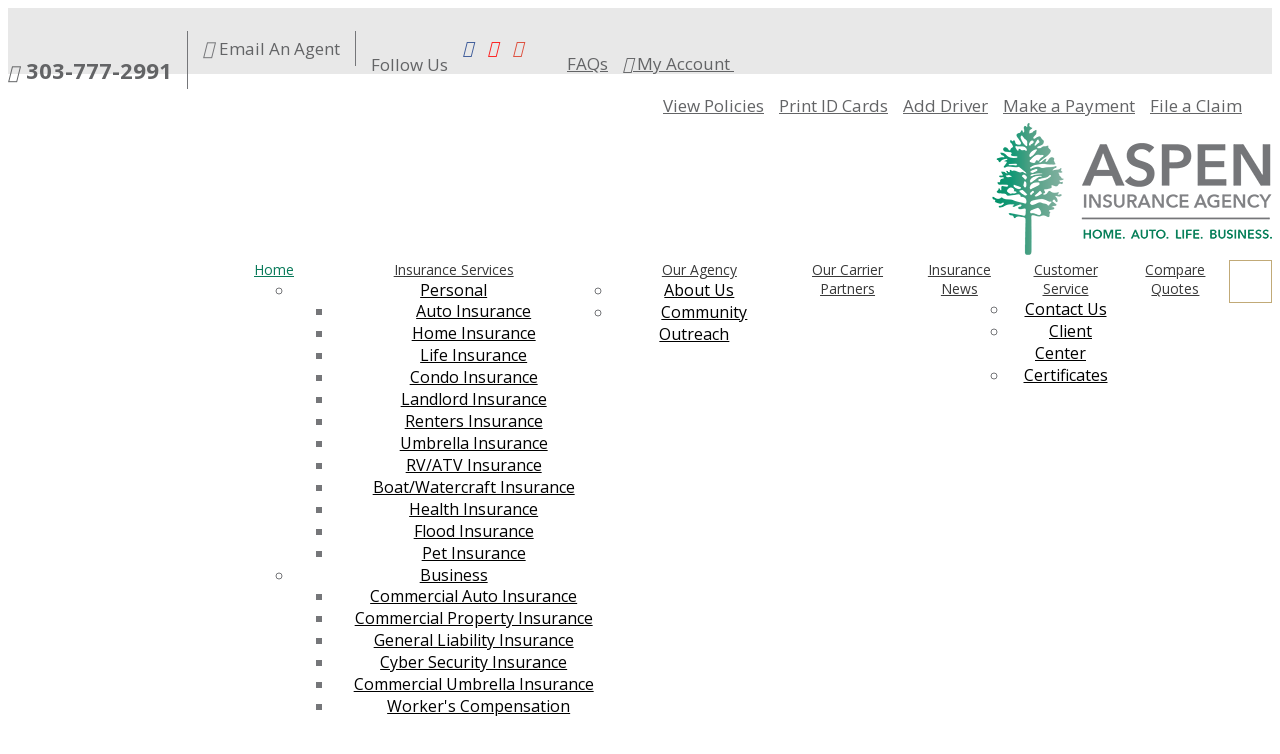

--- FILE ---
content_type: text/html
request_url: https://www.aspeninsuranceagency.com/
body_size: 11107
content:
<!doctype html>
<html lang="en">
   <head>
      <meta charset="utf-8">
      <meta name="viewport" content="width=device-width, initial-scale=1.0">
      <title>Denver, CO Insurance Agents | Aspen Insurance Agency | Colorado</title>
	  <meta name="google-site-verification" content="ZGbYktuc9Ptn-UCeVzuFBYRjfV2o4zOptZY2oaBxr18" />
      <!--SEO Meta Tags-->
      <meta name="keywords" content="Denver co, colorado, insurance agents, insurance agency, Aspen Insurance Agency" />
      <meta name="description" content="Aspen Insurance Agency in Denver, CO is proud to provide insurance services to those throughout the state and country. Speak with our team to learn more about what we offer and how you can get started.">
      <meta name="author" content="EZLynx">
	  
	 <!-- Geo Locations -->
	<meta name="geo.placename" content="2255 S Broadway Denver, Colorado 80210, USA" />
	<meta name="geo.position" content="39.6757175;-104.9901324" />
	<meta name="geo.region" content="US-Colorado" />
	<meta name="ICBM" content="39.6757175, -104.9901324" />
	  
      <link rel="canonical" href="https://www.aspeninsuranceagency.com/" />
      <!-- Google Fonts -->
      <link href='https://fonts.googleapis.com/css?family=Open+Sans:300italic,400italic,600italic,700italic,800italic,400,300,600,700,800' rel='stylesheet' type='text/css'>
		<link href='https://fonts.googleapis.com/css?family=Montserrat:400,700' rel='stylesheet' type='text/css'>
		<link href='https://fonts.googleapis.com/css?family=Raleway:500,600,700,900,400,300' rel='stylesheet' type='text/css'>

		<link rel="shortcut icon" href="img/favicon.ico" type="image/ico" />
		<link href="https://agencywebsites.ezlynx.com/bootstrap3/css/bootstrap.min.css" rel="stylesheet" type="text/css">
		<link href="css/master.css" rel="stylesheet" type="text/css">
		<link href="css/media-queries.css" rel="stylesheet" type="text/css">
		<link rel="stylesheet" href="css/font-awesome.min.css">
		<link href="https://agencywebsites.ezlynx.com/fonts/font-awesome-5/css/all.css" rel="stylesheet">
		
<!-- Google tag (gtag.js) -->
<script async src="https://www.googletagmanager.com/gtag/js?id=G-CD9TZY17SC"></script>
<script>
  window.dataLayer = window.dataLayer || [];
  function gtag(){dataLayer.push(arguments);}
  gtag('js', new Date());

  gtag('config', 'G-CD9TZY17SC');
</script>

      <!--[if lt IE 9]>
      <script type="text/javascript" src="https://agencywebsites.ezlynx.com/scripts/html5.js"></script>
      <script src="https://agencywebsites.ezlynx.com/respond/respond.js"></script>
      <link href="https://agencywebsites.ezlynx.com/cross-domain/respond-proxy.html" id="respond-proxy" rel="respond-proxy" />
      <link href="js/respond.proxy.gif" id="respond-redirect" rel="respond-redirect" />
      <script src="js/respond.proxy.js"></script>
      <link href="css/ie8.css" rel="stylesheet" type="text/css">
      <![endif]-->
      <!-- Blog Feed -->
      <script type="text/javascript" src="https://www.google.com/jsapi"></script>
      <script type="text/javascript" src="https://agencywebsites.ezlynx.com/scripts/gfeedfetcher.js"></script>
   </head>
   <body>
      <div class="wrapper">
         <!-- Top Container -->
         <header>
           <!-- <div class="container">
               <div class="row">
                  <div class="col-md-8 col-sm-8">
                     <div class="top-info">
                        <h4 id="top-num"><i class="fa fa-mobile"></i> <span class="editable phone-automate" id="header-contact">303-777-2991</span></h4>
                        <ul class="social hidden-xs">
                           <li><i class="fa fa-envelope" aria-hidden="true"></i><a href="email-an-agent.html" title="Email An Agent">Email An Agent</a></li>
                        </ul>
                       
                        <ul class="social">
                           <li><a href="https://www.facebook.com/AspenInsuranceAgency/" title="Like Aspen Insurance Agency on Facebook" target="_blank" rel="nofollow"><i class="fa fa-facebook"></i></a></li>
                        </ul>
                     </div>
                  </div>
                  <div class="col-md-4 col-sm-4 my-acc hidden-xs">
                     <ul>
                        <li class="dropdown">
                           <img src="img/my-account.png" alt="My Account" class="mobile-img">&nbsp;<a href="#" class="dropdown-toggle" data-toggle="dropdown" title="My Account">My Account</a>
                           <ul class="dropdown-menu my-acc-drp-dwn" id="acc" role="menu">
                              <li><a href="client-center.html" title="View Policies">View Policies</a></li>
                              <li><a href="client-center.html" title="Print ID Cards">Print ID Cards</a></li>
                              <li><a href="client-center.html" title="Add Driver">Add Driver</a></li>
                              <li><a href="make-a-payment-carriers.html" title="Make a Payment">Make a Payment</a></li>
                              <li><a href="file-a-claim-carriers.html" title="File a Claim">File a Claim</a></li>
                           </ul>
                        </li>
                     </ul>
					  <ul class="top-FAQs">
			 <li><a href="faq.html" title="FAQs">FAQs</a></li>
			 </ul>
                  </div>
               </div>
            </div>-->
			<div class="top-bar">
				<div class="container width-menu">
				<div class="row">
					<div class="col-md-9 col-sm-9">
					<ul class="top-nav">
						<li class="top-li editable hidden-xs" id="ed-01"><p><i class="fas fa-phone"></i>&nbsp;303-777-2991</p></li>
						<li class="top-li hidden-xs"><i class="fas fa-envelope"></i>&nbsp;<a href="email-an-agent.html" title="Email An Agent">Email An Agent</a></li>
						<li class="top-social editable hidden-xs" id="top-follow-us"><p>Follow Us</p></li>
						<li class="facebook"><a href="https://www.facebook.com/AspenInsuranceAgency/" title="Like Aspen Insurance Agency on Facebook" target="_blank" rel="nofollow"><i class="fab fa-facebook-f"></i></a></li>
						<li class="linkedin"><a href="https://www.linkedin.com/company/aspen-insurance-agency/" title="Connect with Aspen Insurance Agency on LinkedIn" target="_blank" rel="nofollow"><i class="fab fa-linkedin-in"></i></a></li>
						<li class="instagram"><a href="https://www.instagram.com/aspen_insurance_agency/" title="Follow Aspen Insurance Agency on Instagram" target="_blank" rel="nofollow"><i class="fab fa-instagram"></i></a></li>
						<li class="google"><a href="https://www.google.com/search?q=Aspen+Insurance+Agency&ludocid=5531564571726695817&lsig=AB86z5Wc_PJwLWjY3WQFx2gsw7xs&&safe=active&ssui=on" title="Connect with Aspen Insurance Agency on Google" target="_blank" rel="nofollow"><i class="fab fa-google"></i></a></li>
					</ul>
				</div>
				<div class="col-md-3 col-sm-3 hidden-xs">
					<ul class="top-my-account pull-right">
						<li><a href="faq.html" title="FAQs">FAQs</a></li>
						<li class="dropdown"> <a href="#" class="dropdown-toggle" data-toggle="dropdown" title="My Account"><i class="fas fa-user" aria-hidden="true"></i> My Account&nbsp;<b class="caret"></b></a>
						<ul class="dropdown-menu" id="top-acc" role="menu">
							<li><a href="client-center.html" title="View Policies">View Policies</a></li>
							<li><a href="client-center.html" title="Print ID Cards">Print ID Cards</a></li>
							<li><a href="client-center.html" title="Add Driver">Add Driver</a></li>
							<li><a href="make-a-payment-carriers.html" title="Make a Payment">Make a Payment</a></li>
							<li><a href="file-a-claim-carriers.html" title="File a Claim">File a Claim</a></li>
						</ul>
						</li>
					</ul>
				</div>
			</div>
			</div>
		</div>
		
         </header>
         <!-- Logo, Navigation -->
         <!--<div class="brand">
            <div class="container">
               <div class="row">
                  <div class="col-md-3 col-sm-4 col-xs-9"> <a href="index.html" title="Denver, CO | Aspen Insurance Agency"><img id="agency-logo" class="editable" src="img/aspen-insurance-agency.png" alt="Denver, CO | Aspen Insurance Agency" /></a></div>
                  <div class="col-sm-8 col-xs-3 visible-sm visible-xs">
                     <div class="navbar-header nav-main">
                        <button type="button" class="navbar-toggle" data-toggle="collapse" data-target="#bs-example-navbar-collapse-1"> <span class="mb-nodsp">Menu</span> <i class="fa fa-bars fa-2x"></i> </button>
                     </div>
                  </div>
                  <div class="col-md-9 col-sm-12 col-xs-12">
                     <nav class="navbar navbar-default" role="navigation">
                        <div class="collapse navbar-collapse" id="bs-example-navbar-collapse-1">
                           <ul class="nav navbar-nav">
                              <li><a class="active" href="index.html" title="Denver Insurance Agents">Home</a></li>
                              <li class="dropdown">
                                 <a class="dropdown-toggle" data-toggle="dropdown" href="#" title="Insurance Services">Insurance Services<b class="caret"></b></a>
                                 <ul class="dropdown-menu" role="menu">
                                    <li class="dropdown dropdown-submenu">
                                       <a class="multilevel-dropdown dropdown-toggle" data-toggle="dropdown" href="#" title="Auto Insurance">Auto Insurance <b class="caret"></b> </a>
                                       <ul class="dropdown-menu">
                                          <li><a href="personal-auto-insurance.html" title="Personal Auto Insurance">Personal Auto Insurance</a></li>
                                          <li><a href="commercial-auto-insurance.html" title="Commercial Auto Insurance">Commercial Auto Insurance</a></li>
                                          <li><a href="liability-coverage.html" title="Liability Coverage">Liability Coverage</a></li>
                                       </ul>
                                    </li>
                                    <li><a href="boat-watercraft-insurance.html" title="Boat/Watercraft Insurance">Boat/Watercraft Insurance</a></li>
                                    <li><a href="commercial-property-insurance.html" title="Commercial Property Insurance">Commercial Property Insurance</a></li>
                                    <li><a href="rental-insurance.html" title="Rental Insurance">Rental Insurance</a></li>
                                    <li><a href="contractors-insurance.html" title="Contractors Insurance">Contractors Insurance</a></li>
                                    <li><a href="flood-insurance.html" title="Flood Insurance">Flood Insurance</a></li>
                                    <li><a href="general-liability-insurance.html" title="General Liability Insurance">General Liability Insurance</a></li>
                                    <li><a href="health-insurance.html" title="Health Insurance">Health Insurance</a></li>
                                    <li><a href="colorado-home-insurance.html" title="Home Insurance">Home Insurance</a></li>
                                    <li><a href="life-insurance.html" title="Life Insurance">Life Insurance</a></li>
                                    <li><a href="restaurant-insurance.html" title="Restaurant Insurance">Restaurant Insurance</a></li>
                                 </ul>
                              </li>
                              <li><a href="about-us.html" title="About Aspen Insurance Agency">About Us</a></li>
                              <li><a href="our-carrier-partners.html" title="Our Carrier Partners">Our Carrier Partners</a></li>
                              <li><a href="/blog" title="Insurance News">Insurance News</a></li>
                              <li class="dropdown">
                                 <a href="#" class="dropdown-toggle" data-toggle="dropdown" title="Customer Service">Customer Service<b class="caret"></b></a>
                                 <ul class="dropdown-menu" role="menu">
                                    <li><a href="contact-us.html" title="Contact Aspen Insurance Agency">Contact Us</a></li>
                                    <li><a href="client-center.html" title="Client Center">Client Center</a></li>
                                    <li><a href="certificates.html" title="Certificates">Certificates</a></li>
                                    
                                 </ul>
                              </li>
                              <li><a href="insurance-quotes.html" title="Compare Quotes">Compare Quotes</a></li>
                           </ul>
                        </div>
                     </nav>
                  </div>
               </div>
            </div>
         </div>-->
		 
		 
		 <!-- Logo And Navigation Section -->
    <div class="main-header">
	 <div class="container width-menu">
      <div class="row">
	   <div class="nav-section">
        <div class="col-md-3 col-sm-3 logo-section">
		  <a href="index.html" title="Denver, CO | Aspen Insurance Agency"><img id="logo" class="agency-logo img-responsive editable" src="img/aspen-insurance-agency.png" alt="Aspen Insurance Agency" /></a> 
		</div>
        <div class="col-md-9 col-sm-9 nav-menu">
          <nav class="navbar navbar-default" role="navigation"> 
            <!-- Brand and toggle get grouped for better mobile display -->
            <div class="navbar-header nav-main">
              <button type="button" class="navbar-toggle" data-toggle="collapse" data-target="#bs-example-navbar-collapse-1"> 
			  <span class="arrow-top"></span>
			  <span class="arrow-second"></span>
			  <span class="arrow-third"></span>
			  <span class="arrow-fourth"></span>
			  </button>
            </div>
            <!-- Collect the nav links, forms, and other content for toggling -->
            <div class="nav-top">
              <div class="collapse navbar-collapse" id="bs-example-navbar-collapse-1">
                <ul class="nav navbar-nav">
                  <li><a class="active" href="index.html" title="Denver Insurance Agents">Home</a></li>
				  <li class="dropdown">
                       <a class="dropdown-toggle" data-toggle="dropdown" href="#" title="Insurance Services">Insurance Services<b class="caret"></b></a>
                       <ul class="dropdown-menu" role="menu">
                            <li class="dropdown dropdown-submenu">
                                <a class="multilevel-dropdown dropdown-toggle" data-toggle="dropdown" href="#" title="Personal">Personal <b class="caret"></b> </a>
                            <ul class="dropdown-menu">
                                <li><a href="personal-auto-insurance.html" title="Auto Insurance ">Auto Insurance </a></li>
								<li><a href="colorado-home-insurance.html" title="Home Insurance">Home Insurance</a></li>
								<li><a href="life-insurance.html" title="Life Insurance">Life Insurance</a></li>
								<li><a href="condo-insurance.html" title="Condo Insurance">Condo Insurance</a></li>
								<li><a href="landlord-insurance.html" title="Landlord Insurance">Landlord Insurance</a></li>
								<li><a href="rental-insurance.html" title="Renters Insurance">Renters Insurance</a></li>
								<li><a href="umbrella-insurance.html" title="Umbrella Insurance">Umbrella Insurance</a></li>
								<li><a href="rv-atv.html" title="RV/ATV Insurance">RV/ATV Insurance</a></li>
								<li><a href="boat-watercraft-insurance.html" title="Boat/Watercraft Insurance">Boat/Watercraft Insurance</a></li>
								<li><a href="health-insurance.html" title="Health Insurance">Health Insurance</a></li>
								<li><a href="flood-insurance.html" title="Flood Insurance">Flood Insurance</a></li>
								<li><a href="pet-insurance.html" title="Pet Insurance">Pet Insurance</a></li>
		     			   </ul>
                        </li>
						<li class="dropdown dropdown-submenu">
                                <a class="multilevel-dropdown dropdown-toggle" data-toggle="dropdown" href="#" title="Business">Business <b class="caret"></b> </a>
                            <ul class="dropdown-menu">
                                <li><a href="commercial-auto-insurance.html" title="Commercial Auto Insurance">Commercial Auto Insurance</a></li>
								<li><a href="commercial-property-insurance.html" title="Commercial Property Insurance">Commercial Property Insurance</a></li>
								<li><a href="general-liability-insurance.html" title="General Liability Insurance">General Liability Insurance</a></li>
								<li><a href="cyber-security-insurance.html" title="Cyber Security Insurance">Cyber Security Insurance</a></li>
								<li><a href="commercial-umbrella-insurance.html" title="Commercial Umbrella Insurance">Commercial Umbrella Insurance</a></li>
								<li><a href="workers-compensation.html" title="Worker's Compensation Insurance">Worker's Compensation Insurance</a></li>
								<li><a href="employment-practices-liability.html" title="Employment Practices Liability (EPLI)">Employment Practices Liability (EPLI)</a></li>
								<li><a href="errors-and-omissions.html" title="Errors and Omissions (E&O)">Errors and Omissions (E&O)</a></li>
								<li><a href="directors-and-officers.html" title="Directors and Officers (D&O)">Directors and Officers (D&O)</a></li>
		     			   </ul>
                        </li>

                        </ul>
                  </li>
				  
				  <li class="dropdown">
                        <a href="#" class="dropdown-toggle" data-toggle="dropdown" title="Our Agency">Our Agency<b class="caret"></b></a>
					    <ul class="dropdown-menu" role="menu">
						<li><a href="about-us.html" title="About Aspen Insurance Agency">About Us</a></li>
						<li><a href="community-outreach.html" title="Community Outreach">Community Outreach</a></li>
						</ul>
                  </li>
				  
                  <li><a href="our-carrier-partners.html" title="Our Carrier Partners">Our Carrier Partners</a></li>
                  <li><a href="/blog" title="Insurance News">Insurance News</a></li>
                  <li class="dropdown">
                        <a href="#" class="dropdown-toggle" data-toggle="dropdown" title="Customer Service">Customer Service<b class="caret"></b></a>
                        <ul class="dropdown-menu" role="menu">
                                    <li><a href="contact-us.html" title="Contact Aspen Insurance Agency">Contact Us</a></li>
                                    <li><a href="client-center.html" title="Client Center">Client Center</a></li>
                                    <li><a href="certificates.html" title="Certificates">Certificates</a></li>
                                    
                        </ul>
                  </li>
                  <li><a href="insurance-quotes.html" title="Compare Quotes">Compare Quotes</a></li>
                </ul>
              </div>
            </div>
          </nav>
        </div>
	   </div>
      </div>
	 </div>
   </div> 
		 
         <!-- Mobile Design -->
         <div class="container mobile-quote visible-xs mar">
            <div class="phone-view visible-xs">
               <button class="btn mobile-go" title="Get Instant Colorado Insurance Quotes"  value="Get Quote" onclick="location.href='insurance-quotes.html#insurance-lob';return false"><i class="fas fa-comments"></i>&nbsp;Request a Quote</button>
               <a class="btn mobile-call" href="tel:303-777-2991" title="Click to Call" onclick="ga('send', 'event', 'Mobile', 'Click to Call', 'New Mobile Design');"><i class="fa fa-phone"></i>&nbsp;Click to Call</a>
			   <button class="btn mobile-go" title="Client Center" value="Client Center" onclick="window.location.href = 'client-center.html'"><i class="fa fa-umbrella"></i>&nbsp;Client Center</button>
               <button class="btn mobile-go" title="Email an Agent" value="Email an Agent" onclick="window.location.href = 'email-an-agent.html#email-form'"> <i class="fa fa-envelope"></i>&nbsp;Email an Agent</button>
               <button class="btn mobile-go myaccount-mob collapsed" data-toggle="collapse" data-target="#myaccount-mob-collapse" aria-expanded="false" aria-controls="myaccount-mob-collapse" title="My Account"><i class="fa fa-user" aria-hidden="true"></i>&nbsp;My Account</button>
               <div id="myaccount-mob-collapse" class="collapse myaccount-mob-expand">
                  <ul>
                     <li><a href="client-center.html" title="View Policies">View Policies</a></li>
                     <li><a href="client-center.html" title="Print ID Cards">Print ID Cards</a></li>
					 <li><a href="client-center.html" title="Add Driver">Add Driver</a></li>
                     <li><a href="make-a-payment-carriers.html" title="Make a Payment">Make a Payment</a></li>
                     <li><a href="file-a-claim-carriers.html" title="File a Claim">File a Claim</a></li>
                  </ul>
               </div>
            </div>
            <div class="visible-xs">
               <div class="mobile-address">
                  <h5>Aspen Insurance Agency</h5>
                  <p>2255 S Broadway Street<br />Denver, Colorado 80210</p>
                  <a class="btn mobile-direction" href="https://goo.gl/maps/bS47Zyvm34PEfCtx5" title="Get directions to Aspen Insurance Agency" target="_blank" rel="nofollow">Get Directions</a> 
               </div>
            </div>
         </div>
		 
		<!--<div class="top_bar">
		<div class="container">
			<p class="pdf_lnks editable" id="lnkpdf"><a title="Aspen and Crennen Insurance Agency Have Merged - Read Our Response to Covid-19" href="documents/Aspen_Insurance_Covid19_Updated_ new.pdf" target="_blank" rel="nofollow noopener noreferrer">Aspen and Crennen Insurance Agency Have Merged - Read Our Response to Covid-19</a></p>
		</div>
	</div>-->
         <!-- Main Banner -->
         <div class="main-banner banner-section ie-overlay">
            <div class="container">
               <div class="row">
                  <div class="col-md-offset-6 col-md-6 col-sm-offset-6 col-sm-6 col-xs-12">
                     <div class="caption" id="banner-caption-sections-info">
                        <div class="editable hidden-xs" id="untitled-region-1"><h6>Your one-stop-shop to</h6>
<h5>Business, Home and Auto Insurance.</h5>
<h6>Made Clear &amp; Simple.</h6>
<p>See how much you can save with Aspen Insurance Agency!</p></div>
                        <button class="banner-btn hidden-xs" onclick="window.location.href = 'insurance-quotes.html#content-area1'" title="Get Instant Colorado Insurance Quotes">Get a Quote</button>
                     </div>
                  </div>
               </div>
            </div>
            <div id="myCarousel" class="carousel slide" data-ride="carousel">
               <ol class="carousel-indicators">
                  <li data-target="#myCarousel" data-slide-to="0" class="active"></li>
                  <li data-target="#myCarousel" data-slide-to="1" class=""></li>
                  <li data-target="#myCarousel" data-slide-to="2" class=""></li>
               </ol>
               <div class="carousel-inner">
                  <div class="item active"> <img class="first-slide" src="img/featured-banner-5.jpg" alt="Featured Homepage Banner 5"> </div>
                  <div class="item"> <img class="first-slide" src="img/featured-banner-1.jpg" alt="Featured Homepage Banner 1"> </div>
                  <div class="item"> <img class="first-slide" src="img/featured-banner-2.jpg" alt="Featured Homepage Banner 2"> </div>

               </div>
            </div>
         </div>
         <!-- Lob Section -->
         <div class="lob-section" id="lob-content">
            <div class="container">
               <div class="row">
                  <div class="col-md-4 col-sm-6 col-xs-12 column">
                     <a href="commercial-auto-insurance.html" title="Read More"><span class="icon commercial-icon"></span></a> <a href="commercial-auto-insurance.html" title="Read More" class="right-arrow"><i class="fa fa-angle-right pull-right"></i></a>
                     <h2 id="lob1"><a title="Read More" href="commercial-auto-insurance.html">Commercial Auto</a></h2>
                     <p class="editable" id="lob-content1">As a business owner, you need some of the same commercial insurance coverages for the cars, trucks, vans, or other vehicles used in your business</p>
                  </div>
                  <div class="col-md-4 col-sm-6 col-xs-12 column">
                     <a href="commercial-property-insurance.html" title="Read More"><span class="icon commercial-property-icon"></span></a> <a href="commercial-property-insurance.html" title="Read More" class="right-arrow"><i class="fa fa-angle-right pull-right"></i></a>
                     <h2 id="lob2"><a title="Read More" href="commercial-property-insurance.html">Commercial Property</a></h2>
                     <p class="editable" id="lob-content2">Commercial property insurance coverage helps businesses, including farms and ranches, pay to repair or replace property that was damaged by a fire, storm</p>
                  </div>
                  <div class="col-md-4 col-sm-6 col-xs-12 column">
                     <a href="general-liability-insurance.html" title="Read More"><span class="icon general-liability-icon"></span></a> <a href="general-liability-insurance.html" title="Read More" class="right-arrow"><i class="fa fa-angle-right pull-right"></i></a>
                     <h2 id="lob3"><a title="General Liability" href="general-liability-insurance.html">General Liability</a></h2>
                     <p class="editable" id="lob-content3">Business General Liability Insurance is often referred to as General Liability Insurance or Comprehensive Liability Coverage. This significant protection</p>
                  </div>
                  
                  <div class="col-md-4 col-sm-6 col-xs-12 column">
                     <a href="personal-auto-insurance.html" title="Read More"><span class="icon auto-icon"></span></a> <a href="personal-auto-insurance.html" title="Read More" class="right-arrow"><i class="fa fa-angle-right pull-right"></i></a>
                     <h2 id="lob1"><a title="Read More" href="personal-auto-insurance.html">Auto Insurance</a></h2>
                     <p class="editable" id="lob-content1">Auto accidents or theft cases are spontaneous, and their financial impacts can be huge.&nbsp;Buying car insurance is essential for an auto owner.</p>
                  </div>
                 <div class="col-md-4 col-sm-6 col-xs-12 column">
                     <a href="colorado-home-insurance.html" title="Read More"><span class="icon home-icon"></span></a> <a href="colorado-home-insurance.html" title="Read More" class="right-arrow"><i class="fa fa-angle-right pull-right"></i></a>
                     <h2 id="lob2"><a title="Read More" href="colorado-home-insurance.html">Home Insurance</a></h2>
                     <p class="editable" id="lob-content2">Your home will be one of the most significant investments you will ever make. Let us compare home insurance quotes for you to give you the best rates and coverage.</p>
                  </div>
				  <div class="col-md-4 col-sm-6 col-xs-12 column1">
                     <a href="life-insurance.html" title="Read More"><span class="icon life-icon"></span></a> <a href="life-insurance.html" title="Read More" class="right-arrow"><i class="fa fa-angle-right pull-right"></i></a>
                     <h2 id="lob5"><a title="Read More" href="life-insurance.html">Life Insurance</a></h2>
                     <p class="editable" id="lob-content5">The first step to learning about life insurance, is understanding its necessity and importance. This coverage creates stability for the family for the future.</p>
                  </div>
               </div>
            </div>
         </div>
		 
		 	 	 
         <!-- Main Content -->
         <div class="main-content indx-quote">
            <div class="container">
               <div class="row">
                  <div class="col-md-8 col-sm-12 col-xs-12">
                     <section class="editable" id="content-area1"><h1><a title="Aspen Insurance Agency" href="index.html">Welcome to Aspen Insurance Agency</a></h1>
<p>At Aspen Insurance Agency o<span style="font-weight: 400;">ur mission is to be a resource to our clients across the U.S., providing them with insurance advice and insurance products tailored to their specific needs, at competitive prices and unmatched customer service from highly knowledgeable and dedicated licensed agents. </span></p>
<p>We strive to simplify complex insurance information, insurance policies, and decisions for our clients. &nbsp;A well-chosen policy can lessen the impact of some of life's most common, yet unforeseen dangers. Having the right insurance coverage is one sure way of relieving some risks that can disrupt you financially. Aspen Insurance Agency offer a variety of insurance options that will suit your every need!&nbsp;</p>
<p>Here are some of the policies we write:</p>
<h2><a title="Homeowners Insurance" href="colorado-home-insurance.html">Homeowners Insurance&nbsp;</a></h2>
<p>A homeowners insurance policy protects your home against hazards such as burglary and fires. The coverage includes various personal insurance policies that include the homes contents, loss of personal possession, and loss of use of one's home. It provides property insurance and liability coverage. Additionally, the coverage will help pay for any legal fees in case you are sued for damages.</p>
<h2><a title="Auto Insurance / Car Insurance" href="personal-auto-insurance.html">Auto Insurance / Car Insurance</a></h2>
<p>An auto&nbsp;insurance policy protects you financially with regards to your vehicle in the instance it is stolen or involved in an accident. The coverage includes legal fees if you are sued for damages, and if found guilty, it also takes care of the damages.</p>
<h2><a title="Commercial Insurance" href="commercial-auto-insurance.html">Commercial Insurance</a></h2>
<p>Commercial insurance is designed to safeguard businesses, employees, and company owners. It covers losses from circumstances such as theft, damage, and liability. In the event the company is sued, it pays for the damages and the legal fees.&nbsp;A Commercial Insurance policy is a broad term for policies such as general liability, small business insurance, commercial auto insurance, workers compensation insurance, business owners policy, rental property insurance, commercial property insurance, cyber liability insurance and more.</p>
<h2><a title="Life Insurance" href="life-insurance.html">Life Insurance</a></h2>
<p>Life insurance safeguards a family financially in the event the policyholder dies. It ensures the family continues to lead their lives normally. It may also serve as a means of savings. After the death of the insured, the funds are availed to the beneficiaries. This coverage creates stability for the family for the future.</p>
<h2><a title="Health Insurance" href="health-insurance.html">Health Insurance</a></h2>
<p>Health insurance provides financial support that handles surgical expenses and medical expenses of the insured. Depending on the coverage, the insurer may directly pay the service provider or reimburse the insured after paying out of pocket.</p>
<h2><a title="Flood Insurance" href="flood-insurance.html">Flood Insurance</a></h2>
<p>Flood Insurance helps cover the damage caused during a flood. Many homeowners assume this is covered under homeowner's insurance, but it isn't. This policy protects your home from the resulting water damage caused by the flood and the contents of your home.</p>
<h2><a title="Boat/ Watercraft Insurance" href="boat-watercraft-insurance.html">Boat/ Watercraft Insurance</a></h2>
<p>Boat insurance protects the insured in the instance your boat is damaged, or you incur injuries in a boating accident. The coverage caters for legal fees incurred in case of a suit and pays for the damages suffered.</p>
<p>&nbsp;</p>
<p>At Aspen Insurance Agency, we help construct insurance policies that suit your needs. We&nbsp;offer no hassle, comparative quotes on insurance from multiple insurance carriers — helping you secure better coverage at the best possible rate. Want to see what a better insurance experience looks like? Request a quote from us or reach out to us today.</p>
</section>
                  </div>
                  <div class="col-md-4 col-sm-12 col-xs-12">
                     <div class="idx-side-content quote-box" id="untitled-region-2">
                        <!--<h4 class="editable" id="untitled-region-6">Get a Quote</h4>
                        <form>
                           <div class="quote-head"></div>
                           <select id="Type" name="Type" class="select-center">
                              <option value="compare-quotes.html?t=Auto">Auto Insurance</option>
                              <option value="compare-quotes.html?t=Home">Home Insurance</option>
                              <option value="compare-quotes.html?t=Both">Auto &amp; Home Insurance</option>
                              <option value="life-insurance.html#jump-form">Life Insurance</option>
							  <option value="compare-quotes.html?t=Home">Condo Insurance</option>
							  <option value="compare-quotes.html?t=Home">Landlord Insurance</option>
							  <option value="compare-quotes.html?t=Home">Renters Insurance</option>
                              <option value="umbrella-insurance.html#jump-form">Umbrella Insurance</option>
                              <option value="rv-atv.html#jump-form">RV/ATV</option>
                              <option value="boat-watercraft-insurance.html#jump-form">Boat/Watercraft Insurance</option>
                              <option value="health-insurance.html#jump-form">Health Insurance</option>
							  <option value="flood-insurance.html#jump-form">Flood Insurance</option>
                              <option value="compare-quotes.html?t=Auto">Commercial Auto Insurance</option>
							  <option value="commercial-property-insurance.html#jump-form">Commercial Property Insurance</option>
							  <option value="general-liability-insurance.html#jump-form">General Liability Insurance</option>
							  <option value="cyber-security-insurance.html#jump-form">Cyber Security Insurance</option>
							  <option value="commercial-umbrella-insurance.html#jump-form">Commercial Umbrella Insurance</option>
							  <option value="workers-compensation.html#jump-form">Worker's Compensation</option>
							  <option value="employment-practices-liability.html#jump-form">Employment Practices Liability (EPLI)</option>
							  <option value="errors-and-omissions.html#jump-form">Errors and Omissions (E&O)</option>
							  <option value="directors-and-officers.html#jump-form">Director and Officers (D&O)</option>
                           </select>
                           <br>
                           <button type="button" class="submit-btn" title="Get Instant Colorado Insurance Quotes" value="Get Quote" onclick="window.location=document.getElementById('Type').value;">Submit</button>
                        </form>-->
						<h2 class="index editable" id="cntent-lnk">Why Choose Aspen?</h2>

                     <ul class="index ind-lis">
                        <li>Family-Owned Business</li>
                        <li>Serving clients nationwide</li>
						<li>24-hour max response time</li>
                        <li>Best in class discounts</li>
						<li>Complimentary policy reviews</li>
                        <li>Dedicated and experienced agents</li>
						<li>Insurance made EASY</li>
                        <li>40+ Top Rated carrier partners</li>
						<li>Advocating for our clients, NOT the insurance carrier</li>
                     </ul>
                     </div>
                     <!--<hr>
                     <div class="right-cnt">
                        <h2 class="editable" id="88">Latest News</h2>
                        <script type="text/javascript">
                           var newsfeed=new gfeedfetcher("rssfeeds", "rssfeedsclass")
                           newsfeed.addFeed("#.com", "https://www.aspeninsuranceagency.com/blog/feed");
                           newsfeed.displayoptions("title datetime snippet");
                           newsfeed.setentrycontainer("p");
                           newsfeed.filterfeed(1, "date");
                           newsfeed.init();
                        </script>
                        <div id="rssfeeds" class="rssfeedsclass"></div>
                        <p class="refreshpost"><a href="javascript:newsfeed.init()">Refresh live blog posts</a></p>
                     </div>
                     <hr>-->
                     
                     <hr>
                     <div class="right-cnt editable" id="ed-6"><h2>Servicing these States</h2>
<p>Aspen Insurance Agency has served the Denver community for over 25 years and has since expanded to help clients in the following states:</p>
<ul class="col-md-6 col-sm-6 col-xs-6 serv-states">
<li>Alabama</li>
<li>Arizona</li>
<li>California</li>
<li>Colorado</li>
<li>Delaware</li>
<li>Florida</li>
<li>Georgia</li>
<li>Hawaii</li>
<li>Idaho</li>
<li>Illinois</li>
<li>Indiana</li>
<li>Kentucky</li>
<li>Massachusetts</li>
<li>Michigan</li>
<li>Minnesota</li>
<li>Missouri</li>
<li>Montana</li>
<li>Nebraska</li>
<li>Nevada</li>


</ul>
<ul class="col-md-6 col-sm-6 col-xs-6 serv-states">
<li>New Jersey</li>
<li>New Mexico</li>
<li>New York</li>
<li>North Carolina</li>
<li>Ohio</li>
<li>Oklahoma</li>
<li>Oregon</li>
<li>Pennsylvania</li>
<li>Rhode Island</li>
<li>South Carolina</li>
<li>South Dakota</li>
<li>Tennessee</li>
<li>Texas</li>
<li>Utah</li>
<li>Virginia</li>
<li>Washington</li>
<li>Wisconsin</li>
<li>Wyoming</li>

</ul>

</div>
                  </div>
             
            </div>
         </div>
      
		 <!-- Carrier -->
         <div class="carrier">
  <div class="container">
 <div class="col-md-12">
	   <h4 class="editable" id="carrier-heading">Our Trusted Partners</h4>
 <ul class="agency-logos slider">
			<li><img src="img/carriers/safeco-slide.png" alt="Safeco"></li>
			<li><img src="img/carriers/travelers-slide.png" alt="Travelers"></li>
			<li><img src="img/carriers/aetna-slide.png" alt="Aetna"></li>
<li><img src="img/carriers/aig-slide.png" alt="AIG - American International Group"></li>
			<li><img src="img/carriers/allied-slide.png" alt="Allied"></li>
			<li><img src="img/carriers/anthem-slide.png" alt="Anthem"></li>
			<li><img src="img/carriers/american-collectors-slide.png" alt="American Collectors"></li>
			<li><img src="img/carriers/amtrust-slide.png" alt="Amtrust"></li>
			<li><img src="img/carriers/apogee-slide.png" alt="Apogee Insurance Group"></li>
			<li><img src="img/carriers/asi-slide.png" alt="ASI (American Strategic Ins)"></li>
			<li><img src="img/carriers/auto-owners-slide.png" alt="Auto-Owners Insurance Company"></li>
			<li><img src="img/carriers/berkshire-hathaway-slide.png" alt="Berkshire Hathaway Inc"></li>
			<li><img src="img/carriers/bristol-west-slide.png" alt="Bristol West"></li>
			<li><img src="img/carriers/btis-slide.png" alt="BTIS"></li>
			<li><img src="img/carriers/burns-slide.png" alt="Burns"></li>
			<li><img src="img/carriers/cat-coverage-slide.png" alt="CAT Coverage"></li>
			<li><img src="img/carriers/chris-leef-slide.png" alt="Chris-Leef"></li>
			<li><img src="img/carriers/chubb-slide.png" alt="Chubb"></li>
			<li><img src="img/carriers/cigna-slide.png" alt="Cigna"></li>

			<li><img src="img/carriers/cincinnati-slide.png" alt="Cincinnati Insurance"></li>
			
			<li><img src="img/carriers/cna-slide.png" alt="CNA"></li>
			<li><img src="img/carriers/cochrane-slide.png" alt="Cochrane and Company"></li>
			<li><img src="img/carriers/colonial-general-slide.png" alt="Colonial General"></li>
			
			<li><img src="img/carriers/crc-slide.png" alt="CRC/Crump"></li>
			
			
			<li><img src="img/carriers/distinguished-programs-slide.png" alt="Distinguished Programs"></li>
			<li><img src="img/carriers/foremost-slide.png" alt="Foremost"></li>
			<li><img src="img/carriers/gateway-specialty-slide.png" alt="Gateway Specialty"></li>
			<li><img src="img/carriers/genesee-slide.png" alt="Genesee General"></li>
			
			<li><img src="img/carriers/hagerty-slide.png" alt="Hagerty"></li>
			<li><img src="img/carriers/hiscox-slide.png" alt="Hiscox"></li>
			<li><img src="img/carriers/hull-slide.png" alt="Hull & Company"></li>
			<li><img src="img/carriers/humana-slide.png" alt="Humana"></li>
			<li><img src="img/carriers/ipfs-slide.png" alt="IPFS"></li>
			<li><img src="img/carriers/kaiser-slide.png" alt="Kaiser"></li>
			<li><img src="img/carriers/liberty-mutual-slide.png" alt="Liberty Mutual"></li>
			<li><img src="img/carriers/metlife-slide.png" alt="MetLife"></li>
			<li><img src="img/carriers/national-general-slide.png" alt="National General"></li>
			<li><img src="img/carriers/networked-insurance-slide.png" alt="Networked Insurance Agents"></li>
			<li><img src="img/carriers/nonprofit-insurance-slide.png" alt="Nonprofit Insurance Alliance Group"></li>
			<li><img src="img/carriers/orchid-slide.png" alt="Orchid"></li>
			<li><img src="img/carriers/personal-umbrella-slide.png" alt="PersonalUmbrella.com"></li>
			<li><img src="img/carriers/philadelphia-slide.png" alt="Philadelphia Ins Co."></li>
			<li><img src="img/carriers/pinnacol-slide.png" alt="Pinnacol Assur."></li>
			<li><img src="img/carriers/progressive-slide.png" alt="Progressive"></li>
			<li><img src="img/carriers/protective-life-slide.png" alt="Protective Life"></li>
			<li><img src="img/carriers/rps-slide.png" alt="RPS"></li>
			<li><img src="img/carriers/rt-specialty-slide.png" alt="RT Specialty"></li>
			
			<li><img src="img/carriers/state-auto-slide.png" alt="State Auto"></li>
			<li><img src="img/carriers/the-hartford-slide.png" alt="The Hartford"></li>
			
			
			<li><img src="img/carriers/tokyo-slide.png" alt="Tokyo Marine HCC"></li>
			<li><img src="img/carriers/united-healthcare-slide.png" alt="United Healthcare"></li>
			<li><img src="img/carriers/us-assure-slide.png" alt="US Assure"></li>
			<li><img src="img/carriers/usli-slide.png" alt="USLI Direct Bill"></li>
		   
			<li><img src="img/carriers/western-pacific-slide.png" alt="Western pacific Mutual Ins Co"></li>
			<li><img src="img/carriers/westfield-slide.png" alt="Westfield"></li>
			<li><img src="img/carriers/worldwide-slide.png" alt="Worldwide Facilities"></li>
  </ul>
	</div>
  </div>
</div>
         <!-- Footer Section 
         <footer>
            <div class="container">
               <ul class="footer-nav">
                  <li><a href="index.html" title="Denver Insurance Agents" class="active">Home</a> </li>
				  <li><a href="personal-auto-insurance.html" title="Personal Auto Insurance">Personal Auto Insurance</a></li>
                  <li><a href="commercial-auto-insurance.html" title="Commercial Auto Insurance">Commercial Auto Insurance</a></li>
				  <li><a href="liability-coverage.html" title="Liability Coverage">Liability Coverage</a></li>
                  <li><a href="boat-watercraft-insurance.html" title="Boat/Watercraft Insurance">Boat/Watercraft Insurance</a></li>    
				  <li><a href="commercial-property-insurance.html" title="Commercial Property Insurance">Commercial Property Insurance</a></li>
				  <li><a href="rental-insurance.html" title="Rental Insurance">Rental Insurance</a></li>
				  <li><a href="contractors-insurance.html" title="Contractors Insurance">Contractors Insurance</a></li>	
				  <li><a href="flood-insurance.html" title="Flood Insurance">Flood Insurance</a></li>
				  <li><a href="general-liability-insurance.html" title="General Liability Insurance">General Liability Insurance</a></li>
				  <li><a href="health-insurance.html" title="Health Insurance">Health Insurance</a></li>   									  
				  <li><a href="colorado-home-insurance.html" title="Home Insurance">Home Insurance</a></li>
				  <li><a href="life-insurance.html" title="Life Insurance">Life Insurance</a></li> 
				  <li><a href="restaurant-insurance.html" title="Restaurant Insurance">Restaurant Insurance</a></li>
				  <li><a href="faq.html" title="FAQs">FAQs</a></li>
				  
                  <li><a href="about-us.html" title="About Aspen Insurance Agency">About Us</a></li>
                  <li><a href="our-carrier-partners.html" title="Our Carrier Partners">Our Carrier Partners</a></li>
                  <li><a href="/blog" title="Insurance News">Insurance News</a></li>
                  <li><a href="contact-us.html" title="Contact Aspen Insurance Agency" >Contact Us</a></li>
                  <li><a href="client-center.html" title="Client Center">Client Center</a></li>
				  <li><a href="certificates.html" title="Certificates">Certificates</a></li>
				  
				  <li class="no-bdr"><a href="insurance-quotes.html" title="Compare Quotes">Compare Quotes</a></li>
               </ul>
               <div class="col-md-3 col-sm-3 col-xs-12 rt">
                  <ul class="social-down">
                     <li class="facebook"><a href="https://www.facebook.com/AspenInsuranceAgency/" title="Like Aspen Insurance Agency on Facebook" target="_blank" rel="nofollow"><i class="fab fa-facebook-f"></i></a></li>
						<li class="linkedin"><a href="https://www.linkedin.com/company/aspen-insurance-agency/" title="Connect with Aspen Insurance Agency on LinkedIn" target="_blank" rel="nofollow"><i class="fab fa-linkedin-in"></i></a></li>
						<li class="instagram"><a href="https://www.instagram.com/aspen_insurance_agency/" title="Follow Aspen Insurance Agency on Instagram" target="_blank" rel="nofollow"><i class="fab fa-instagram"></i></a></li>
						<li class="google"><a href="https://www.google.com/search?q=Aspen+Insurance+Agency&ludocid=5531564571726695817&lsig=AB86z5Wc_PJwLWjY3WQFx2gsw7xs&&safe=active&ssui=on" title="Connect with Aspen Insurance Agency on Google" target="_blank" rel="nofollow"><i class="fab fa-google"></i></a></li>
                  </ul>
               </div>
               <div class="col-md-9 col-sm-9 col-xs-12">
                  <p class="editable" id="agency-address"><span class="footer-contact"> <a title="Get directions to Aspen Insurance Agency" href="https://goo.gl/maps/bS47Zyvm34PEfCtx5" target="_blank" rel="nofollow noopener noreferrer">2255 S Broadway Denver, Colorado 80210 </a> • </span> <span class="footer-contact"><strong>Phone </strong>: <span class="phone-automate">303-777-2991</span> • </span> <span class="footer-contact"><strong>Fax </strong>: <span class="fax-automate">720-640-1630</span></span> <br> • <span class="footer-contact"><strong>Email </strong>: <a class="email-tst" title="Email Aspen Insurance Agency" href="mailto:denver@aspeninsuranceagency.com">denver@aspeninsuranceagency.com</a></span></p>
                  <div class="site-info">
                     <ul>
                        <li> <a href="index.html" title="Aspen Insurance Agency">Aspen Insurance Agency</a> &bull; </li>
                        <li>Website Development by <a href="https://www.ezlynx.com/" title="Agency Suites by EZLynx&reg; - Streamline your workflow &amp; improve your productivity with EZLynx&reg;" target="_blank" rel="nofollow">EZLynx</a><sup>&reg;</sup> &bull;</li>
                        <li>
                           <span class="noBreak">
                              Copyright &copy; 
                              <script  type="text/javascript">
                                 document.write((new Date()).getFullYear());
                              </script>.
                           </span>
                        </li>
                        <li><span class="noBreak">All Rights Reserved.</span></li>
                     </ul>
                  </div>
                  <div class="sitelock-logo"><a href="#" onclick="window.open('https://www.sitelock.com/verify.php?site=aspeninsurance.com','SiteLock','width=600,height=600,left=160,top=170');" ><img alt="SiteLock" title="SiteLock" src="//shield.sitelock.com/shield/aspeninsurance.com"/></a></div>
               </div>
            </div>
         </footer>-->
		 
		 
		 
      </div>
	  
	  
	  <!-- Footer-->
<footer>
  <div class="container">
    <div class="row">
      <div class="col-md-2 col-sm-3">
        <h4 class="editable" id="foot-ql">Quick Links</h4>
        <ul class="footer-nav">
          <li><a href="index.html" title="Denver Insurance Agents" class="active">Home</a> </li>
          <li class="dropdown footr_dropdown"> <a href="#" class="dropdown-toggle" data-toggle="dropdown" title="Insurance Services">Insurance Services<b class="right-caret"></b></a>
            <ul class="dropdown-menu right-open" role="menu">
				                <li><a href="personal-auto-insurance.html" title="Auto Insurance ">Auto Insurance </a></li>
								<li><a href="colorado-home-insurance.html" title="Home Insurance">Home Insurance</a></li>
								<li><a href="life-insurance.html" title="Life Insurance">Life Insurance</a></li>
								<li><a href="condo-insurance.html" title="Condo Insurance">Condo Insurance</a></li>
								<li><a href="landlord-insurance.html" title="Landlord Insurance">Landlord Insurance</a></li>
								<li><a href="rental-insurance.html" title="Renters Insurance">Renters Insurance</a></li>
								<li><a href="umbrella-insurance.html" title="Umbrella Insurance">Umbrella Insurance</a></li>
								<li><a href="rv-atv.html" title="RV/ATV Insurance">RV/ATV Insurance</a></li>
								<li><a href="boat-watercraft-insurance.html" title="Boat/Watercraft Insurance">Boat/Watercraft Insurance</a></li>
								<li><a href="health-insurance.html" title="Health Insurance">Health Insurance</a></li>
								<li><a href="flood-insurance.html" title="Flood Insurance">Flood Insurance</a></li>
								<li><a href="pet-insurance.html" title="Pet Insurance">Pet Insurance</a></li>
								<li><a href="commercial-auto-insurance.html" title="Commercial Auto Insurance">Commercial Auto Insurance</a></li>
								<li><a href="commercial-property-insurance.html" title="Commercial Property Insurance">Commercial Property Insurance</a></li>
								<li><a href="general-liability-insurance.html" title="General Liability Insurance">General Liability Insurance</a></li>
								<li><a href="cyber-security-insurance.html" title="Cyber Security Insurance">Cyber Security Insurance</a></li>
								<li><a href="commercial-umbrella-insurance.html" title="Commercial Umbrella Insurance">Commercial Umbrella Insurance</a></li>
								<li><a href="workers-compensation.html" title="Worker's Compensation Insurance">Worker's Compensation Insurance</a></li>
								<li><a href="employment-practices-liability.html" title="Employment Practices Liability (EPLI)">Employment Practices Liability (EPLI)</a></li>
								<li><a href="errors-and-omissions.html" title="Errors and Omissions (E&O)">Errors and Omissions (E&O)</a></li>
								<li><a href="directors-and-officers.html" title="Directors and Officers (D&O)">Directors and Officers (D&O)</a></li>
            </ul>
          </li>
		  <li><a href="about-us.html" title="About Aspen Insurance Agency">About Us</a></li>
		  <li><a href="community-outreach.html" title="Community Outreach">Community Outreach</a></li>
		  <li><a href="our-carrier-partners.html" title="Our Carrier Partners">Our Carrier Partners</a></li>
          <li class="dropdown"> <a href="#" class="dropdown-toggle" data-toggle="dropdown" title="Customer Service">Customer Service<b class="right-caret"></b></a>
            <ul class="dropdown-menu right-open2" role="menu">
               <li><a href="contact-us.html" title="Contact Aspen Insurance Agency">Contact Us</a></li>
                    <li><a href="client-center.html" title="Client Center">Client Center</a></li>
                    <li><a class="active" href="certificates.html" title="Certificates">Certificates</a></li>
                    
            </ul>
            </li>
          <li><a href="insurance-quotes.html" title="Compare Quotes">Compare Quotes</a></li>
          <li><a href="faq.html" title="FAQs">FAQs</a></li>
        </ul>
      </div>
      <div class="col-md-4 col-sm-3">
        <h4 class="editable" id="foot-insurance-news">Insurance News</h4>
        <script type="text/javascript">
                           var newsfeed=new gfeedfetcher("rssfeeds", "rssfeedsclass")
                           newsfeed.addFeed("#.com", "https://www.aspeninsuranceagency.com/blog/feed");
                           newsfeed.displayoptions("title datetime snippet");
                           newsfeed.setentrycontainer("p");
                           newsfeed.filterfeed(1, "date");
                           newsfeed.init();
                        </script>
						<div id="rssfeeds" class="rssfeedsclass"></div>
                        <p class="refreshpost"><a href="javascript:newsfeed.init()">Refresh live blog posts</a></p>
      </div>
      <div class="col-md-3 col-sm-3 footer-addrss editable" id="ed-8"><h4>Contact Us</h4>
<h5>Aspen Insurance Agency</h5>
<ul class="footer-list-style">
<li><i class="fa fa-map-marker"></i><a title="Get directions to Aspen Insurance Agency" href="https://goo.gl/maps/bS47Zyvm34PEfCtx5" target="_blank" rel="noopener noreferrer"> 2255 S Broadway Street<br> Denver, Colorado 80210</a></li>
<li><i class="fa fa-envelope"></i><a title="Email Aspen Insurance Agency" href="mailto:denver@aspeninsuranceagency.com">denver@aspeninsuranceagency.com</a></li>
<li><i class="fa fa-phone"></i><span class="phone-automate"> <a href="tel:3037772991">303-777-2991</a></span></li>
<li><i class="fa fa-fax"></i><span class="fax-automate"> 720-640-1630</span></li>
</ul></div>
    <div class="col-md-3 col-sm-3">
        
		<iframe src="https://www.google.com/maps/embed?pb=!1m18!1m12!1m3!1d3070.844455190134!2d-104.99013238462645!3d39.6757133794581!2m3!1f0!2f0!3f0!3m2!1i1024!2i768!4f13.1!3m3!1m2!1s0x876c7fcae92f220d%3A0x4cc410aba5e7cd89!2sAspen%20Insurance%20Agency!5e0!3m2!1sen!2sin!4v1591364850663!5m2!1sen!2sin" class="gmap"></iframe>
		<div class="clearfix"></div>
		
		<hr style="border-top: 1px solid #cfcfcf;">
		<p class="expertise"><img src="img/expertise.png" alt="Expertise" class="expertise1 img-responsive"></p>
      </div>
    </div>
  </div>

<div class="copyright">
  <div class="container">
    <div class="row">
      <div class="col-md-12">
        <p><a href="index.html" title="Aspen Insurance Agency">Aspen Insurance Agency</a> | Website Development by <a href="https://www.ezlynx.com/" title="Agency Suites by EZLynx&reg; - Streamline your workflow &amp; improve your productivity with EZLynx&reg;" target="_blank" rel="nofollow">EZLynx</a><sup>&reg;</sup> &bull; Copyright &copy; <script language="JavaScript" type="text/javascript">document.write((new Date()).getFullYear());</script>. All Rights Reserved.</p>
      <div class="sitelock-logo"><a href="#" onclick="window.open('https://www.sitelock.com/verify.php?site=aspeninsuranceagency.com','SiteLock','width=600,height=600,left=160,top=170');" ><img alt="SiteLock" title="SiteLock" src="https://shield.sitelock.com/shield/aspeninsuranceagency.com"/></a></div> </div>
      
    </div>
  </div>
</div>
</div>

	  

      <script type="text/javascript" src="https://ajax.googleapis.com/ajax/libs/jquery/1.10.2/jquery.min.js"></script> 
      <script type="text/javascript" src="https://agencywebsites.ezlynx.com/scripts/browser-update.js"></script> 
      <script type="text/javascript" src="https://agencywebsites.ezlynx.com/bootstrap3/js/bootstrap.min.js"></script> 
      <script src="js/custom.js" type="text/javascript"></script> 

      
      <script type="text/javascript"> 			
         function numbersonly(e, decimal) {
         var key;
         var keychar;
         if (window.event) {key = window.event.keyCode;}
         else if (e) {key = e.which;}
         else {return true;}
         keychar = String.fromCharCode(key);
         if ((key==null) || (key==0) || (key==8) ||  (key==9) || (key==13) || (key==27) ) {return true;}
         else if ((("0123456789").indexOf(keychar) > -1)) {return true;}
         else if (decimal && (keychar == ".")) {return true;}
         else return false; }
      </script> 
      <script type="text/javascript"> 
         function GetQuotes() {
         	var SelectedOption= $("select option:selected" ).index();	
         	if(SelectedOption==0) {
         		$('.lob-error').removeClass('lob-hide').addClass('lob-show');		
         	}
         	else {
         		$('.lob-error').removeClass('lob-show').addClass('lob-hide');
         		var typeOfInsurance = jQuery("#Type").val();
         		window.open(typeOfInsurance, '_self');
         		}	
         }
      </script> 
<script type="text/javascript" src="js/slick.js"></script>
<script type="text/javascript">
$(document).ready(function(){
    $('.agency-logos').slick({
        slidesToShow: 5,
        slidesToScroll: 1,
		animationSpeed: 2000,
        autoplay: true,
        autoplaySpeed: 3000,
        arrows: false,
        dots: false,
        pauseOnHover: false,
        responsive: [{
            breakpoint: 1200,
            settings: {
                slidesToShow: 4
            }
        },{
            breakpoint: 768,
            settings: {
                slidesToShow: 3
            }
        }, {
            breakpoint: 520,
            settings: {
                slidesToShow: 2
            }
        }]
    });
});
</script>
      <script>
         $('#carousel-example-generic').carousel({
           interval: 2000,
           cycle: true
         }); 
      </script>

   <!--<!--<script defer src="https://connect.podium.com/widget.js#ORG_TOKEN=5c2cbf38-fc42-4e2d-9294-37cbbce4c7bd" id="podium-widget" organization-api-token="5c2cbf38-fc42-4e2d-9294-37cbbce4c7bd"></script>-->-->

<script type="application/ld+json">
  {
    "@context": "https://schema.org",
    "@type": "InsuranceAgency",
    "name": "Aspen Insurance Agency",
    "description": "Aspen Insurance Agency in Denver, CO is proud to provide insurance services to those throughout the state and country. Speak with our team to learn more about what we offer and how you can get started.",
    "logo": "https://www.aspeninsuranceagency.com/img/aspen-insurance-agency.png",
    "url": "https://www.aspeninsuranceagency.com",
    "telephone": "303-777-2991",
    "address":
    {
      "@type": "PostalAddress",
      "streetAddress": "2255 S Broadway Street",
      "addressLocality": "Denver",
      "addressRegion": "CO",
    "postalCode": "80210",
    "addressCountry": "US" 
     },
    "sameAs": [
      "https://www.facebook.com/AspenInsuranceAgency/",
      "https://www.linkedin.com/company/aspen-insurance-agency/",
      "https://www.instagram.com/aspen_insurance_agency/",
      "https://www.google.com/search?q=Aspen+Insurance+Agency&ludocid=5531564571726695817&lsig=AB86z5Wc_PJwLWjY3WQFx2gsw7xs&&safe=active&ssui=on"],
     "areaServed": {
    "@type": "City",
    "name": "Denver"
    },
     "hasMap": "https://goo.gl/maps/bS47Zyvm34PEfCtx5",
     "geo": {
      "@type": "GeoCoordinates",
      "latitude": "39.6757175",
      "longitude": "-104.9901324"
      }
  }
  </script>
  <script type="application/ld+json">
  {
    "@context": "https://schema.org",
    "@type": "LocalBusiness",
      "@id": "https://www.aspeninsuranceagency.com/#organization",
    "additionalType": ["Insurance Agency", "Insurance Agents"],
    "name": "Aspen Insurance Agency",
    "description": "Aspen Insurance Agency in Denver, CO is proud to provide insurance services to those throughout the state and country. Speak with our team to learn more about what we offer and how you can get started.",
    "mainEntityOfPage": "https://www.aspeninsuranceagency.com",
    "logo": "https://www.aspeninsuranceagency.com/img/aspen-insurance-agency.png",
    "address": {
      "@type": "PostalAddress",
        "streetAddress": "2255 S Broadway Street",
        "addressLocality": "Denver",
        "addressRegion": "CO",
      "postalCode": "80210"
    },
    "image": "https://www.aspeninsuranceagency.com/img/featured-banner-5.jpg",
    "telephone": "303-777-2991",
    "url": "https://www.aspeninsuranceagency.com",
    "location": "Denver",
    "slogan": "Aspen Insurance Agency in Denver, CO is proud to provide insurance services to those throughout the state and country. Speak with our team to learn more about what we offer and how you can get started.",
    "hasMap": "https://goo.gl/maps/bS47Zyvm34PEfCtx5",
    "geo": {
      "@type": "GeoCoordinates",
       "latitude": "39.6757175",
           "longitude": "-104.9901324"
      }
  }
  </script>
</body>
</html>

--- FILE ---
content_type: text/css
request_url: https://www.aspeninsuranceagency.com/css/master.css
body_size: 10121
content:
body, p, ul, li, a, input, textarea {
	font-family: 'Open Sans', sans-serif !important;
	color: #757679;
}
/*Typography*/

h1, h1 a {
	font-family: 'Raleway', sans-serif;
	font-size: 36px;
	line-height:54px;
	font-weight: 500;
	color: #087355;
}
h1 a:hover, h1 a:focus{
	text-decoration: none;
	    color: #097a5a;
}
h1 span, h1 a span, h2 span {
	/*border-bottom: 2px solid #353535;*/
}
h2, h3, h4, h5, h6 {
	font-family: 'Montserrat', sans-serif;
}
h2 {
	color: #202020;
}
p {
    color: 
    #757679;
}
a{color:#000;}
a:hover , a:focus{
	color: #097a5a;
	text-decoration: none;
}
/*Top Layer*/
.wrapper{display:block; overflow-x:hidden;}
/*
header {
    background: #e8e8e8;
    height: 45px;
}
.my-acc ul {
    color: rgb(255, 255, 255);
    float: right;
    list-style: outside none none;
    margin: 7px 0 3px;
    min-width: 140px;
    padding: 0px 0;
}
.my-acc ul a {
    color: #757679;
    font-size: 16px;
}
.my-acc ul a:hover, .my-acc ul a:focus{color:#097a5a;}
#agency-logo {

	margin-top: 7px;
	display: inline-block;
}
.top-info .fa-mobile {
    color: #757679;
    font-size: 20px;
    position: relative;
}
.top-info h4 {
    color: #757679;
    display: inline-block;
    font-size: 18px;
    font-weight: 400;
    margin: 10px 5px 5px;
}
.top-info h4 a {
    color: #fff;
}
.email {
    background: #757679 none repeat scroll 0 0;
    border-radius: 6px;
    color: #fff;
    margin-top: -2px;
    padding: 2px 6px;
}
.email:hover {
    background: #d63521 none repeat scroll 0 0;
    color: #fff;
}
.social {
    border-left: 1px solid #757679;
    display: inline-block;
    margin-left: 2px;
    margin-top: 7px;
    padding: 0 10px;
}

.social li {
    display: inline-block;
    font-size: 16px;
}
.social li a{color: #757679; margin-left:5px;display: inline-block;}
.social .fa {
    color: #757679;
    margin: 0 ;
}
.social .fa:hover, .social li a:hover, .social li a.active{
    color: #097a5a;
	display: inline-block;
}
.brand {
	padding: 10px 0;
	
}
.brand.active {
	background: rgba(255, 255, 255, 1) none repeat scroll 0 0;
	box-shadow: 3px 2px 8px rgba(0, 0, 0, 0.80);
    -moz-box-shadow: 3px 2px 8px rgba(0, 0, 0, 0.80);
    -webkit-box-shadow: 3px 2px 8px rgba(0, 0, 0, 0.80);
	padding:5px 0;
	
	display: block;
	left: 0;
	min-height: 70px;
	position: fixed;
	right: 0;
	top: 0;
	z-index: 10;
}
#logo-text img {
	width: 175px;
}*/

/* Top Bar */
header {
	position: relative;
}

.top-bar {
    background: #e8e8e8;
	height:50px;
	padding:8px 0px;
	color: #636466;
}
.top-nav {
	color:#fff;
	padding:0;
	font-size:15px;
	margin-bottom:0px;
}
.top-nav p, .top-nav ul li {
	color: #636466;
	margin-bottom: 0px;
}
.top-bar ul > li {
	list-style-type:none;
	float: left;
    list-style-type: none;
	margin-right:15px;
	line-height:34px;
	font-size: 17px;
}
.top-nav li a, .top-bar ul > li > a {
	color:#636466;	
}
.top-nav li a, .top-bar ul > li > a:hover, .top-nav li a, .top-bar ul > li > a:focus, .top-nav li a, .top-bar ul > li > a.active {
	color:#087355;
	text-decoration:none;
}
.top-li {
	border-right:1px solid #757679;
	padding-right:15px;
	margin-right:15px;
}
.top-my-account {
	margin-bottom:0px;
	line-height:34px;
	padding:0;
}
.top-my-account .dropdown-menu {
	right:0;
	left:auto;
	background:#fff;
	color:#fff;
	border-top-left-radius: 0px;
	border-top-right-radius: 0px;
	margin-top: 8px;
	border: none;
}
.top-my-account .dropdown-menu li a:hover, .top-my-account .dropdown-menu li a:focus {
	color:#087355;
	background:transparent;
}

.brand {
	padding: 20px 0 15px 0;
	
}
/*Navigation
.top-cst {
    background: #097a5a;
    height: 30px;
    width: auto;
    float: right;
    padding: 5px 10px 5px;
    position: relative;
    z-index: 1;
    color: #fff;
    margin-top: -34px;
}
.navbar-nav > li {
    padding: 40px 7px;
}
.navbar .navbar-nav {
	display: inline-block;
	float: none;
	vertical-align: middle;
}
.navbar-default {
	background-color: transparent;
	border: transparent;
	border-radius: 0px;
	margin-bottom: 0px;
	margin-top: 0px;
}
.navbar-default .navbar-nav > li > a {
	color: #202020;
font-family: 'Montserrat', sans-serif;
padding: 4px 3px;
	text-transform: uppercase;
	display: inline-block;
    font-size: 11px;
	line-height:14px;
    font-weight: 700;

    text-transform: uppercase;
}
.navbar-default .navbar-nav>.open>a, .navbar-default .navbar-nav>.open>a:hover, .navbar-default .navbar-nav>.open>a:focus {
	background-color: transparent;
}
.navbar-default .navbar-nav > li > a:hover, .navbar-default .navbar-nav > li > a.active, .navbar-default .navbar-nav > li > a:focus{
	color: #097a5a;
}
.dropdown-menu>li>a:hover, .dropdown-menu>li>a.active {
	background: #097a5a;
	color: #fff;
}
.mb-nodsp {
	float: none !important;
}
.dropdown-menu > li > a{
font-size: 13.8px;
    font-weight: 700;
    line-height: 20px;color: #202020; text-transform: uppercase;}*/
	
	
	/* Main Header */
.main-header {
	background:#fff;
	padding: 6px 0;
}
.nav-section {
	padding: 0;
    margin: 0;
    list-style: none;
    display: -webkit-box;
    display: -moz-box;
    display: -ms-flexbox;
    display: -webkit-flex;
    display: flex;
    -webkit-flex-flow: row wrap;
    justify-content: space-around;
    justify-content: flex-end;
    align-content: center;
    width:100%;
}
.logo-section {
    display: flex;
    align-items: center;
    justify-content: left;
}

.agency-logo {
	max-width:100%;
	width:100%\0/;
	
}
.nav-menu {
	display: flex;
    align-items: center;
    justify-content: right;
}
.navbar-default {
    background:transparent;
    border: 0;
	margin-bottom: 0;
    min-height:0;
    width:100%;
}
.navbar .navbar-nav {
	 display: flex;
	 justify-content: space-between;
     flex-direction: row;
     margin: 0;
     padding: 0;
	 float:none;
}
.navbar-default .navbar-nav > li {
	 list-style: none;
     text-align: center;
}
.navbar-default .navbar-nav > li > a {
	color:#393939;
	display:block;
	font-size:14px;
	font-weight:500;
	padding:0;
	margin:0;
	width: 100%;
}
.navbar-default .navbar-nav > li a:hover, .navbar-default .navbar-nav > li a:focus, .navbar-default .navbar-nav > li a.active {
	color:#097a5a;
}
.navbar-default .navbar-nav > .open > a, .navbar-default .navbar-nav > .open > a:hover, .navbar-default .navbar-nav > .open > a:focus {
	background:none;
	color:#097a5a;	
}

.navbar-nav > li > .dropdown-menu {
	padding:0;
	background:#fff;
	color:#000;
	border:none;
}
.navbar-default .navbar-nav .dropdown-menu li a{
	text-align:left;
	padding:5px 10px;
	color:#000;
}
.navbar-default .navbar-nav .dropdown-menu li a:hover, .navbar-default .navbar-nav .dropdown-menu li a:focus, .navbar-default .navbar-nav .dropdown-menu li a.active {
	background:#097a5a;
	color:#fff;
}
.navbar-toggle {
    background-color: transparent;
    border: 1px solid #c1aa77;
    cursor: pointer;
    height: 43px;
    overflow: hidden;
    width: 43px;
    float: right;
    z-index: 100;
}

/*Main Banner*/
.main-banner, .inner-banner {
	position: relative;
}
.inner-banner img {
	width: 100%;
	display: block;
	margin: 0 auto;
}
.main-banner .inner-caption {
	z-index:1;
	top:10%!important;
}
.inner-caption {
	position: absolute;
	top: 10%;

    padding: 20px;
    border-radius: 10px;
}
/*.navbar-nav > li > .dropdown-menu {
    margin-top: -43px;
}*/

.inner-caption h4 {
	color: #373737;
	font-family:'Raleway', sans-serif;
	font-size: 44px;
	font-weight: 400;
	
}
.inner-caption h4 strong {
	color: #087355;
	text-shadow: 1px 1px 0 rgb(0 0 0);
}
.carousel-inner {
	z-index: 0;
}
.carousel-inner img {
	width: 100%;
	display: block;
	margin: 0 auto;
}
.caption {
    position: absolute;
    float: right;
    z-index: 1;
    top: 35px;
}

.caption h6 {
	font-size: 42px;
font-family: 'Raleway', sans-serif;
font-weight: 900;
color: #373737;
margin: 0;
line-height: 53px;
}
.caption h5 {
    color: #097a5a;
    font-size: 44px;
    font-family: 'Raleway', sans-serif;
    font-weight: 400;
    margin: 0;
	    text-shadow: 1px 1px 0 rgb(0, 0, 0);
}
.caption h5 span {
	color: #757679;
}
.caption p {
    color: #373737;
    font-family: 'Raleway', sans-serif;
    font-weight: 400;
    margin: 15px 0;
    font-size: 17px;
    /*text-shadow: 1px 1px 0 rgb(224, 205, 205);*/
	line-height: 37px;
}
.banner-btn {
	background:  #097a5a;
	border: 1px solid #097a5a;
	border-radius: 6px;
	color: #fff;
	font-family: 'Montserrat', sans-serif;
	font-weight: 400;
	padding: 8px 20px;
	font-size: 18px;
}
.banner-btn:hover{background:#0a946e;border: 1px solid #0a946e;}
/*Lob Section*/
.lob-section {
	background: #e8e8e8;
	padding: 30px 0;
}
.lob-section .icon {
    background-color: #087355;
    background-repeat: no-repeat;
    border-radius: 45px;
    box-shadow: 2px 3px 1px #757679;
    float: left;
    margin-right: 12px;
    margin-top: 15px;
    padding: 38px;
    vertical-align: middle;
}
.lob-section h2 {
	margin-top: 10px;
}
.lob-section p {
	font-size: 15px;
	display: flex;
	color:#636466;
}
.lob-section h2 a {
	font-family: 'Montserrat', sans-serif;
	font-size: 18px;
	color: #636466;
	border-bottom: 2px solid transparent;
}
.lob-section h2 a:hover {
	color: #636466;
	cursor: pointer;
	border-bottom: 2px solid #087355;
	transition: .2s;
}
.auto-icon, .home-icon, .commercial-icon, .life-icon, .flood-icon, .health-icon, .commercial-property-icon, .general-liability-icon{
	background-position: 22px 25px;
}
.auto-icon:hover, .home-icon:hover, .commercial-icon:hover, .life-icon:hover, 
.flood-icon:hover, .health-icon:hover, .commercial-property-icon:hover, .general-liability-icon:hover {
	background-position: 22px -33px;
	background-color: #0a946e;
	transition: 0.3s ease-out;
}
.auto-icon {
	background-image: url(../img/auto-icon.png);
}
.home-icon {
	background-image: url(../img/home-icon.png);
}
.commercial-icon {
	background-image: url(../img/commercial-icon.png);
}
.commercial-property-icon {
	background-image: url(../img/commercial-property-icon.png);
}
.life-icon {
	background-image: url(../img/life-icon.png);
}
.general-liability-icon {
	background-image: url(../img/general-liability-icon.png);
}
.health-icon {
	background-image: url(../img/health-icon.png);
}
.flood-icon {
	background-image: url(../img/flood-icon.png);
}
/*Main Content*/
.main-content {
	padding: 0px 0 0 0;
}
.inner-content {
	margin-top: 0px !important;
	background: #fff;
	position: relative;
}
.inner-content .container {
	padding: 0px 0;
	border-bottom: 1px solid #F2F1F1;
	
}
.inner-content.quote-page{margin-top: 0px !important;
	background: #fff;
	position: relative;}
.main-content h2, .inner-content h2 {
	font-size: 26px;
	font-family: "Raleway", sans-serif;
	color: #000;
}

.main-content h3, .inner-content h3 {
	font-size: 23px;
font-family: "Raleway", sans-serif;
	color: #757679;
}

.side-content {
    background-color: #757679;
    padding-bottom: 50px;
    border-radius: 6px;
    box-shadow: 2px 2px 2px #999;
	padding-right: 15px;
padding-left: 15px;

}




h1 a span, h2 span, h4 span {
    border-bottom: 2px solid #087355;
}
.index span{
	    border-bottom: 2px solid #999;
}

.side-content h2 {
font-family: "Raleway", sans-serif;
font-size: 21px;
color: #fff;
padding-bottom: 10px;

padding-top: 20px;
padding-bottom: 10px;
}
.side-content ul {
	padding: 5px;
}
.side-content ul li {
    float: none;
    line-height: 25px;
    list-style-type: none;
    width: 100%;
    color: 
    #fff !important;
}
.inner-list {
	list-style-type: none;
	padding: 0;
}
.inner-list li {
	color: #202020;
	line-height: 35px;
}
.inner-list .fa {
	color: #097a5a;
}
.no-bdr span {
	border-bottom: none !important;
}
.side-content ul li:hover {
	color: #097a5a;
	cursor: pointer;
}
.side-content ul li span {
	width: 95%;
float: right;
border-bottom: 1px groove #999999;
padding: 8px 0;
margin-top: -8px;
word-break: break-all;
}
.inner-list li span {
	padding: 8px 0;
	margin-top: -8px;
}

.quote-container {
	background: #097a5a;
	-webkit-border-bottom-right-radius: 8px;
	-webkit-border-bottom-left-radius: 8px;
	-moz-border-radius-bottomright: 8px;
	-moz-border-radius-bottomleft: 8px;
	border-bottom-right-radius: 8px;
	border-bottom-left-radius: 8px;
	margin-bottom:10px;
}
.quote-container h3 {
	color: #fff;
	
	margin-top: 10px;
}
h3#qte-txt{text-align: right;}
.select-inner {
	margin: 0 0 10px 5%;
}
/*.select-style {
	background-color: #0b2f63;
	border: 1px solid #0b2f63;
	cursor: pointer;
	height: 30px;
	margin-top: 10px;
	border-radius: 3px;
	overflow: hidden;
	padding: 0;
	position: relative;
	width: 100%;
	color: #fff;
	box-shadow: inset -2px -2px 29px 1px #03183D, -12px -24px 5px -39px #0B2F63;
	-webkit-box-shadow: inset -2px -2px 29px 1px #03183D, -12px -24px 5px -39px #0B2F63;
	-moz-box-shadow: inset -2px -2px 29px 1px #03183D, -12px -24px 5px -39px #0B2F63;
	-o-box-shadow: inset -2px -2px 29px 1px #03183D, -12px -24px 5px -39px #0B2F63;
}
.select-style:after {
	-moz-border-bottom-colors: none;
	-moz-border-left-colors: none;
	-moz-border-right-colors: none;
	-moz-border-top-colors: none;
	border-color: #ffffff rgba(0, 0, 0, 0) rgba(0, 0, 0, 0);
	border-image: none;
	border-style: solid;
	border-width: 5px;
	content: " ";
	height: 0;
	left: 93%;
	margin-top: -2px;
	pointer-events: none;
	position: absolute;
	top: 50%;
	width: 0;
	z-index: 100;
}*/
.select-style select {
	
	
	background: #000000 none repeat scroll 0 0;
    border: 1px solid #fff;
    border-radius: 4px;
    color: #fff;
   height:30px;
    margin-top: 10px;
    padding: 5px 0px;
   
    width: 100%;
    
	
}
.select-style select:focus {
	outline: none;
}
.select-col {
	float: left;
	margin-bottom: 10px;
	margin-right: 15px;
}
#ZipCode {
    background: #fff none repeat scroll 0 0;
    border: 1px solid #fff;
    border-radius: 4px;
    color: #666666;
    
    margin-top: 10px;
    padding: 5px;
    position: relative;
    width:100%;
}
.submit-btn {
	background: #097a5a   none repeat scroll 0 0;
    border: 1px solid #097a5a;
    border-radius: 6px;
    color: #fff;
    display: block;
   font-family: 'Montserrat', sans-serif;
    font-size: 15px;
    font-weight: 400;
    margin: 9px auto 0;
    padding: 4px 10px;
    text-align: center;
    text-transform: uppercase;
    width: 100%;
}
.submit-btn:hover, .submit-btn:focus{background: #097a5a ;border: 1px solid #097a5a ; color:#fff;}
.caption-btn {
	background: #097a5a;
	border: 1px solid #097a5a;
	border-radius: 6px;
	color: #fff !important;
	font-family: 'Montserrat', sans-serif;
	padding: 8px 12px;
	font-size: 18px;
	text-transform: uppercase;
	font-weight: 400;
	line-height:24px;
}
.caption-btn:hover, .caption-btn:focus{background: #097a5a;border: 1px solid #097a5a; color:#fff;}
/*Testimonial
.testimonial-section .container {
	border-bottom: 2px solid #d7d7d7;
}*/
.testimonial-section h2 {
	font-family: 'Raleway', sans-serif;
	font-size: 28px;
	font-weight: 500;
	color: #333333;
}
/*Blog Feeds*/

.refreshpost {
	font-size: 11px!important;
	clear: both;
}
.refreshpost a {
	text-align: left;
	font-weight: 700;
	color: #999;
}
.titlefield a {
	color: #202020;
	font-family: 'Montserrat', sans-serif;
	font-weight: 800;
}
.descriptionfield {
	color: #999999;
	font-style: italic;
}
/*What we offer*/
.ind-lis li {
	list-style-type:disc;
	padding:10px 0px;
}
.ind-lis {
	padding-left:20px;
}
.quick-list {
	padding: 0;
}
.quick-list li {
	list-style-type: none;
	border-bottom: 1px solid #cccbcb;
}
.quick-list li:hover, .quick-list li a:hover {

	cursor: pointer;
	color: #5af2c2 !important;
	text-decoration: none;
}
.quick-list-new {
	padding: 0;
}
.quick-list-new li {
	list-style-type: none;
	
}

.no-bdr {
	border-bottom: none !important;
	border-right: none !important;
}
.quick-list li {
	color: #202020;
	font-size: 16px;
	font-weight: 400;
	display: block;

}
.cem-list {
	clear: both;
}
.cem-list li {
	clear: both;
	color: #fff;
	font-size: 16px;
	font-weight: 400;
	display: block;
	padding: 10px 5px;
	float: left;
	display: inline-flex;
}
.cem-list li span {
	display: inline-block;
	float: left;
}
.cem-list li .fa {
	float: left;
}
.quick-list > .sub-menu li::before {
	content: initial!important;
}
.quick-list > .sub-menu {
	margin-top: -20px;
	list-style-type: disc!important;
}
.quick-list > .sub-menu li {
	border: none;
	margin: 0px 0px 0px 35px!important;
	padding: 2px 0px!important;
	color: #000!important;
	font-weight: normal!important;
	list-style-type: disc!important;
	
}
.indx-quote .quick-list li {
	color: #666666;
	font-size: 16px;
	font-weight: 400;
	display: block;

}
.quick-list li a {
	color: #fff;
	font-size: 16px;
	font-weight: 400;
	display: block;

}
.quick-list li a {
    padding: 10px 0px;
}
.quick-list .fa {
	margin-right: 15px;
}
.quick-list-new .fa {
	margin-right: 15px;
}
/*Carrier*/
.carrier {
	padding: 25px 0;
}
.carrier h4 {
	font-family: 'Raleway', sans-serif;
	font-size: 28px;
	font-weight: 500;
	color: #333333;
}
/*#thumbs-wrapper {
	padding: 20px;
	position: relative;
}
#thumbs img {
	width: 170px !important;
	height: 70px !important;
	margin: 0 5px;
}
#thumbs a:hover, #thumbs a.selected {
	border-color: #566;
}*/
/*Carrier Scroller Design*/
#carousel span, #carousel img, #thumbs a, #thumbs img {
	display: block;
	float: left;
	padding-left: 10px;
	padding-right: 10px;
}
#carousel span, #carousel a, #thumbs span, #thumbs a {
	position: relative;
}
#carousel span {
	width: 554px;
	height: 313px;
}
#thumbs-wrapper {
	padding: 5px 40px;
	position: relative;
	margin-top: 0px;
}
#thumbs-wrapper.ht-fix {
	margin-top: 0px;
}
#thumbs a:hover, #thumbs a.selected {
	border-color: #566;
}
/*Footer
footer {
	background: #e8e8e8;
}

footer .container {
	padding: 35px 0;
}
footer .footer-nav {
	padding: 0 0 0 8px;
	margin:0px 0px 10px 0px;
}
footer .footer-nav li {
	display: inline-block;
	
	border-right: 1px solid #757679;
	margin:4px 0;
}
footer .footer-nav li a {
	margin: 0 9px;
	color: #757679;
	font-size:14px;
}
footer .footer-nav li a:hover, footer .footer-nav li a.active {
	color: #268869;
	text-decoration: none;
}
footer p, footer p a {
	color: #757679;
	font-size:14px;
}*/
.rt {
	float: right;
}
.right-arrow .fa {
	display: none;
}
/**/
/*Mobile*/
.mobile-quote {
	margin-top: 0px;
	position: relative;
}
.phone-view {
	display: block;
	margin: 0 auto;
}
.phone-view h2 {
	font-size: 22px;
	font-weight: normal;
	float: none!important;
	text-align: center!important;
	color: #4f4f4f!important;
}
.mobile-img {
	margin: 6px;
}
.call-img {
	margin-right: 5px;
}
.mobile-go {
	color: #fff;
	padding: 11px 19px;
	font-size: 17.5px;
	font-family: 'Raleway', sans-serif;
	border-radius: 6px;
	margin-bottom: 10px;
	text-align: center;
	background: #097a5a;
	-webkit-appearance: none;
	width: 100%;
	box-shadow: 2px 3px 2px #999;
}
.mobile-call {
	background: none repeat scroll 0 0 #097a5a;
	border: 0 none;
	border-radius: 6px;
	color: #fff;
	font-size: 17.5px;
font-family: 'Raleway', sans-serif;
	margin-bottom: 10px;
	padding: 11px 0;
	text-align: center;
	width: 100%;
	box-shadow: 2px 3px 2px #999;
}
.mobile-go:hover, .btn.mobile-call:hover, .btn.mobile-call:focus, .mobile-go:focus{
	color: #fff !important;
	background: #0a946e;
}
.mobile-go a {
	color: #fff !important;
	text-decoration: none;
}
.mobile-address {
	background: #757679;
	color: #fff;
	padding: 3px 0;
	text-align: center;
	box-shadow: 2px 3px 2px #999;
	margin-bottom: 20px;
	border-radius: 6px;
	margin-top: 10px;
}
.mobile-address h5 {
	font-size: 24px;
font-family: 'Raleway', sans-serif;
	color: #fff;
	padding: 0px 0 10px 0;
}
.mobile-address p {
	text-align: center;
	font-size: 18px;
	line-height: 30px;
	color: #fff !important;
}
.mobile-direction {
	background: #097a5a;
	margin: 20px auto;
	padding: 6px 12px;
	font-size: 20px;
	border-radius: 0px;
	color: #fff !important;
	font-family: 'Montserrat', sans-serif;
	border-radius: 6px;
	width: 80%;
}
.mobile-direction a, .mobile-direction a:hover {
	font-weight: normal;
	text-decoration: none;
	background: #097a5a;
}
.mobile-direction:hover, .mobile-direction:focus{background: #0a946e;color: #fff !important;}
.mobile-map {
	float: left;
	margin-right: 10px;
	margin-top: 4px;
}
.fa-map-marker, .fa-phone, .fa-envelope ,.fa-umbrella {
	font-size: 18px !important;
	margin-right: 1px;
}
/* Customer service carrier */
.top-space {
	margin-top: 10px;
}
.contact-list h2 {
	color: #097a5a;
	font-weight: 400;
	padding-bottom:10px;
	font-size: 19px !important;
}
.contact-list-bdr {
	border-bottom: 1.5px dotted #097a5a;
}
.contact-list a {
	color: black;
}
.contact-list img {
	width: auto!important;
	height: auto!important;
}
.b-fix {
	border-right:0px!important;
}

.clist {
	height: auto;
	padding-bottom:20px;
	border-bottom:1px solid #097a5a;

}
.clist:nth-child(2n+1){
		border-right:1px solid #097a5a;

}
.btn-xs {
	background: #097a5a; /* Old browsers */
 filter: progid:DXImageTransform.Microsoft.gradient( startColorstr='#097a5a', endColorstr='#097a5a', GradientType=0 ); /* IE6-9 */
	color: #fff!important;
}
.btn-xs:hover {
	background: #097a5a; /* Old browsers */
 filter: progid:DXImageTransform.Microsoft.gradient( startColorstr='#097a5a', endColorstr='#097a5a', GradientType=0 ); /* IE6-9 */
	color: #fff;
}

.top-cst:hover {
	background: #097a5a; /* Old browsers */
	color:#fff;
}


/*iframe*/
iframe {
	height: 400px;
	width: 100%;
	border: 0;
}
#cpIframe {
	height: 1700px;
	width: 100%;
	border: 0;
}
/*Jot*/

.email-form {
	height: 1100px !important;
}

#cs-frame {height:1600px;}
.anc-jmp-fnt img {padding-right:10px;}
	.anc-jmp-fnt {
	font-size: 15px;
	color: #21445B;
}
.fa-arrow-circle-down::before {
    content: "\f0ab";
    padding-right: 10px;
}
.mar-top {margin-top:10px;}

.text-logo a {
	color:#097a5a;
	text-align: center;
	display: block;
	font-weight:600;
	font-family: 'Open Sans', sans-serif;
}
.main-text {
	color:#097a5a;
	font-weight:700;
	font-size:38px;
	line-height:38px;
	display:inline-block;
	text-transform:uppercase;
	font-family: 'Open Sans', sans-serif;
}
.arrow a {
	color: #097a5a;
}
.arrow {
	position: fixed;
	bottom: 0;
	left: 50%;
	margin-left: -20px;
	width: 40px;
	height: 40px;
	background-size: contain;
}
.bounce {
	-webkit-animation: bounce 2s infinite;
	animation: bounce 2s infinite;
}

/* Scroll down indicator (bouncing) */
@-webkit-keyframes bounce {
 0%, 20%, 50%, 80%, 100% {
 -webkit-transform: translateY(0);
}
 40% {
 -webkit-transform: translateY(-30px);
}
 60% {
 -webkit-transform: translateY(-15px);
}
}
@-moz-keyframes bounce {
 0%, 20%, 50%, 80%, 100% {
 -moz-transform: translateY(0);
}
 40% {
 -moz-transform: translateY(-30px);
}
 60% {
 -moz-transform: translateY(-15px);
}
}
@keyframes bounce {
 0%, 20%, 50%, 80%, 100% {
 -webkit-transform: translateY(0);
 -moz-transform: translateY(0);
 -ms-transform: translateY(0);
 -o-transform: translateY(0);
 transform: translateY(0);
}
 40% {
 -webkit-transform: translateY(-30px);
 -moz-transform: translateY(-30px);
 -ms-transform: translateY(-30px);
 -o-transform: translateY(-30px);
 transform: translateY(-30px);
}
 60% {
 -webkit-transform: translateY(-15px);
 -moz-transform: translateY(-15px);
 -ms-transform: translateY(-15px);
 -o-transform: translateY(-15px);
 transform: translateY(-15px);
}
}
.side-content h4 {
    font-size: 27px;
    font-family: 'Raleway', sans-serif;
    font-weight: 400;
    text-align: center;
    border-bottom: 1px solid #cccbcb;
    padding-bottom: 10px;
    color: #fff;
	padding-top: 10px;
}
.fa-arrow-circle-right {
    cursor: default;
}
.floatright{float: right;}
.contact-section h2{text-align:center;}
#content-area1 p{font-size:inherit;}

.qte-btn-ins {
    background: #097a5a;
    color: #fff;
    font-size: 15px;
    height: 37px;
    line-height: 35px;
    margin-bottom: 20px;
    padding: 0 20px 0 10px;
    text-align: left;
    text-shadow: none;
    text-transform: uppercase;
    width: 90%;
}
.qte-btn-ins:focus , .qte-btn-ins:hover{ background: #097a5a; color: #fff;}
.quote-icon {
    margin-right: 5px;
    width: 25px;
}

.myaccount-mob-expand {
    background-color: #3c3b3b;
    border-bottom-left-radius: 5px;
    border-bottom-right-radius: 5px;
    text-align: center;
    width: 100%;
    z-index: 1;
	
}
.myaccount-mob-expand ul {
margin: 0px;
padding-bottom: 10px;
margin-top: 0px;
padding-left: 0px;
background:#e8e8e8;
}
.myaccount-mob-expand li {
    list-style-type: none;
    padding: 8px 0 0;
}
.myaccount-mob-expand li a {
    color: #636466;
    font-weight: bold;
}
.myaccount-mob-expand li a.active {
    color: #fff;
}
.myaccount-mob-expand li a.active {
    color: #fff;
}
.myaccount-mob-expand li a:hover {
    color:#087355;
    text-decoration: none;
	
}

.anchor{
  display: block;
  height: 55px; /*same height as header*/
  margin-top: -55px; /*same height as header*/
  visibility: hidden;
}
.site-info ul {
    padding: 0;
    margin:0px 0px 10px;
}
.site-info li a{ color: #757679;}
.site-info li a:hover, .site-info li a:focus{color: #097a5a;}
.site-info li {
    color: #757679;
    display: inline-block;
    float: none;
    font-size: 14px;
    margin: 0 auto;
    text-align: center;
}
.footer-contact {
    display: inline-block;
}
.sitelock-logo{
margin-top:5px;
text-align:center;
}
.sitelock-logo a{
color:#757679;
}

/* Breadcrumbs */
.breadcrumb {
	background-color: transparent;
	
	padding: 20px 0px 30px 0px!important;
	margin: 0; 
}
.breadcrumb li {	
	float: left;
	list-style-type: none;
	color: #333;
	padding-left: 0px !important;
	margin-left: 0px;
	font-weight: 300!important;
	font-size: 14px!important;
}
.breadcrumb li a {
	color: #097a5a !important;
	font-weight: 300!important;
	font-size: 14px!important;
}
.breadcrumb li a:hover {
	color: #097a5a !important;
	font-weight: 300;
	text-decoration: none;
	font-size: 14px;
}
.breadcrumb > li + li::before {
	content: " ";
	padding: 0 5px 0 0;
}



.carousel-indicators li {
	background-color: #097a5a;
	border-color: #097a5a;
}
.carousel-indicators .active {
	width: 12px;
	height: 12px;
	margin: 0;
	background-color: #fff;
	border-color: #fff;
}




.community a{
color: #097a5a;
}

.community a:hover{
color: #097a5a;
}
#content-place ul li{color: #757679;
 font-family: 'Open Sans', sans-serif;
    font-size: 14px;
    line-height: 26px;}
span.text-underline{text-decoration:underline;}
/* blog */
.entry-header, .entry-footer, .comment-meta, .page-header {
background:transparent;
box-shadow:none;
height:auto;
}
.widget-title {
color: #333333;
    font-family: "Raleway", sans-serif;
    font-size: 22px;
}
.search-field {
width:120px;
height:24px;
position:relative;
top:-3px;
padding-left:5px;
}
.search-submit{
  background: #097a5a none repeat scroll 0 0;
    border: 1px solid #097a5a;
    border-radius: 6px;
    color: #fff;
    display: inline-block;
    font-family: "Raleway", sans-serif;
    font-size: 14px;
    font-weight: 400;
    margin: 9px auto 0;
    padding: 4px 10px;
    text-align: center;
    text-transform: uppercase;
    width: 75px; }
    .search-submit:hover {
    background:#000000;
    }
    .page-title{
    color:#097a5a;
    }
    .page-title span {
        border-bottom: 2px solid #097a5a;
    }
	.csIframe{height:1600px;}
	
	.grid-divider {
    border-bottom: 1px solid #ccc;
    padding-bottom: 20px;
}
.grid {
    margin-top: 15px;
}
.grid h4 {
    color: #2c2c2c;
    font-size: 18px;
}
.shadowed {
    background-color: #fff;
    border: 1px solid #333;
    display: inline-block;
    filter: drop-shadow(2px 3px 3px #999);
    padding: 4px;
}
h2.team-heading {
    font-size: 34px;
    margin: 40px 0 20px;
    text-align: center;
}
.move-rght {
    float: right;
}
.col-md-4.move-rght > img {
    border-radius: 50%;
    box-shadow: 1px 1px 4px #097a5a;
    float: right;
}
.col-md-4.move-rght > p {
    text-align: center;
}
p.quotes-text {
    color: #909090;
    font-style: italic;
}
.team-membrs h3 {
    color: #097a5a;
    font-size: 30px;
}
.team-membrs h5 {
    font-size: 18px;
}
.inside-quote-lob {
    background: #757679 none repeat scroll 0 0;
    height: 330px;
    padding: 2px;
    position: relative;
    width: auto;
    z-index: 99;
	
}
.inside-quote-lob h2 {
    color: #fff;
    margin-bottom: 5px;
    margin-top: 8px;
    padding: 0;
    text-align: center;
    text-transform: uppercase;
	font-weight:700;
}
.carrier h5 {
    color: #097a5a;
    font-family: "Raleway", sans-serif;
    font-size: 34px;
    font-style: italic;
    font-weight: 300;
    text-align: center;
}
.ins-nslider {
    padding: 0 15px;
    width: 100%;
}
.nbs-flexisel-container {
    max-width: 100%;
    position: relative;
}
.nbs-flexisel-ul {
    list-style-type: none;
    margin: 0;
    padding: 0;
    position: relative;
    text-align: center;
    width: 9999px;
}
.nbs-flexisel-inner {
    float: left;
    height: 85px;
    margin: 0;
    overflow: hidden;
    width: 100%;
}
.nbs-flexisel-item {
    cursor: default;
    float: left;
    line-height: 0;
    margin: 0;
    padding: 0;
    position: relative;
}
.nbs-flexisel-item img {
    cursor: default;
    margin-bottom: 10px;
    margin-right: 10px;
    margin-top: 10px;
    max-width: 100%;
    position: relative;
}
.nbs-flexisel-nav-left, .nbs-flexisel-nav-right {
    cursor: pointer;
    height: 22px;
    position: absolute;
    top: 50px;
    width: 22px;
    z-index: 100;
}
.nbs-flexisel-nav-left:hover, .nbs-flexisel-nav-right:hover {
    opacity: 0.5;
}
.nbs-flexisel-nav-left {
    background: rgba(0, 0, 0, 0) ;
    left: -22px;
    top: 30px;
}
.nbs-flexisel-nav-right {
    background: rgba(0, 0, 0, 0);
    right: -22px;
    top: 30px;
}
.testimonials h5 {
    
    color:#757679;
    font-size: 28px;
    font-style: italic;
    font-weight: 300;
}
.testi-sections h4 {
    color:#097a5a;
   
    font-size: 26px;
    font-style: italic;
    font-weight: 300;
    text-align: center;
}
.testi-sections {
    margin-bottom: 30px;
}
.testi-sections h5 {
    text-align: center;
}
.carousel-control.left-testi {
    background: #fff none repeat scroll 0 0;
    border: 1px solid #333;
    border-radius: 1px;
    bottom: 0;
    color: #757679;
    height: 32px;
    left: 48%;
    top: auto;
    width: 20px;
}
.carousel-control.right-testi {
    background: #999 none repeat scroll 0 0;
    border-radius: 1px;
    bottom: 0;
    height: 32px;
    left: 52%;
    top: auto;
    width: 20px;
}
.testimonials-section .carousel-inner{height:100px;}


.contact-info ul {
    margin: 0;
    padding: 0;
}
.contact-info li {
    list-style-type: none;
    padding: 10px 0;
}
.contact-info li a {
    color: #000;
    display: inline;
}
.contact-info span {
    display: block;
    overflow: hidden;
}
.contact-info i.fa-arrow-circle-right {
    float: left;
    margin-right: 5px;
    margin-top: 6px;
    width: 18px;
}
.social-down {
    float: right;
    padding: 2px 10px;
}
.social-down li {
    display: inline-block;
font-size: 21px;
padding: 4px;
}
.social-down .fa {
    color: #575757;
    margin: 0 2px;
}
.social-down .fa:hover {
    color: #097a5a;
}
.rt {
    float: right;
}
iframe.twitter-timeline{
border:2px solid #e4e4e4 !important;
}
.jot-lob-form{height:288px !important;}
.navbar-default .navbar-nav > .active > a, .navbar-default .navbar-nav > .active > a:hover, .navbar-default .navbar-nav > .active > a:focus{background:transparent; color:#097a5a;}




.top-cst a {
    color: #fff;
}
.top-cst a.active{
    color: #757679;
}
.top-cst, .top-cst:focus{
    background: #097a5a;
    height: 30px;
    width: auto;
    float: right;
    padding: 5px 10px 5px;
    position: relative;
    z-index: 1;
    color: #fff;
    margin-top: -35px;
}
.carrier .col-md-12 {
    padding: 0;
}

.ins-nslider {
    padding: 0;
    width: 100%;
}
.carrier .container {
    padding: 0;
}
.side-content ul li span {
    width: 90%;
    float: right;
    border-bottom: 1px groove #999999;
    padding: 8px 0;
    margin-top: -32px;
    margin-left: 45px;
}

.lob-side-content h2 {
    margin-top: 0;
}

.lob-side-content {
    border-top-left-radius: 0;
    border-top-right-radius: 0;
    padding-right: 14px;
    border-top: 1px solid #fff;
}
#header-contact{
border-bottom:none;
}
.br-fix {
	border-top:1px solid #000;
}
.meet-team {

	padding-top:20px;
	padding-bottom:20px;
}
.meet-head {
	margin-top:0px;
	margin-bottom:10px;
	font-size:30px!important;
	color:#757679!important;
}
.meet-team2 {
	margin-top:20px;
}
.ind-fix {
	bottom:150px;
}

/* blog feed*/



.search-field {

    font-weight: normal;
    padding: 4px;

}

.blog-left h1,.blog-left h1 a {

    font-size: inherit;
    color: #d8673b;
    font-size: 30px;

}
.blog-left h1.entry-title,
.blog-left h1.entry-title a {

    color: #4b5968;

}

.blog-left h1.entry-title, .blog-left h1.entry-title a {

color: #d8673b;

margin-top: 35px;

margin-bottom: 20px;
	font-size: 25px;

}
.posted-on a:hover {

    color: #097a5a;

}

#post-1 h1 {

    font-size: 30px!important;

}
.comments-link a,
.edit-link a {
    color: #097a5a;
    margin-right: 5px;
}


.comments-link a:hover,
.edit-link a:hover {
    color: #097a5a;
    margin-right: 5px;
}
.entry-footer a:focus,
.entry-footer a:hover,
#respond a:focus,
#respond a:hover,
.byline a:hover,
.byline a:focus
 {

    color: #097a5a;

}
.page-title {

    color: #097a5a;
    font-size: 40px;
    margin-top: -30px;

}
.search-submit {

    background: #097a5a;
    margin-top: 4px;
    border: 1px solid #097a5a;
    width: 75px;
    color: #fff;
    font-size: 13px;
    text-transform: uppercase;
    border-radius: 4px;
    padding: 5px 5px !important;

}
.search-submit:hover,.search-submit:focus,.search-submit:active {

   background: #097a5a;
margin-top:0;
border: 1px solid #097a5a!important;
    width: 75px;
  margin-top: 4px;
  
    color: #fff;
      font-size: 13px;
    text-transform: uppercase;
  
    border-radius: 4px;
      padding: 5px 5px !important;
   box-shadow:none!important;

}
.navbar-toggle:focus {

    outline: 0;
    box-shadow: none;

}

.mar-top{margin-top:50px;}
.cen {margin:0 auto;}
.clear-fix {clear:both;}

.quick-lista {
	padding: 0;
}
.quick-lista li {
	list-style-type: none;
	border-bottom: 1px solid #cccbcb;
}
.quick-lista li:hover, .quick-lista li a:hover {
	
	cursor: default;
	
	text-decoration: none;
}
.quick-list-new {
	padding: 0;
}
.quick-list-new li {
	list-style-type: none;
	
}


.quick-list .fa {
    margin-right: 15px;
}
.fa-arrow-circle-right {
    cursor: default;
}

.quick-list-new li {
    list-style-type: none;
    margin-bottom: 25px;
    color: #757679;
    font-size: 14px;
    display: block;
    overflow: hidden;
    font-weight: 700;
    margin-left: 30px;
}

.quick-list-new span {
    display: block;
    overflow: hidden;
    font-weight: 700;
}

.quick-list-new li::before {
    position: absolute;
    content: "\f105";
    font: normal normal normal 14px/1 FontAwesome;
    font-size: 14px;
    line-height: 1;
    font-size: inherit;
    text-rendering: auto;
    -moz-osx-font-smoothing: grayscale;
    left: 15px;
    background-color: #757679;
    border-radius: 66px;
    display: inline-block;
    height: 20px;
    line-height: 18px;
    margin: auto 0px;
    margin-right: 0px;
    width: 20px;
    font-size: 18px;
    text-align: center;
    margin-right: 13px;
    color: #fff;
    float: left;
}

.quick-list-new li:hover, .quick-list-new li a:hover {
	background: inherit;
	cursor: default;
	color:#757679;
	text-decoration: none;
}


.quick-list-new {
	margin-top:20px;
	margin-bottom:20px;
}
.ht-one { height:60px;}
.mar-top1{margin-top:20px;margin-bottom:20px;}

.quick-list-new ul {padding:0px;}

.quick-list-new ul li::before{margin-right:10px;}
.quick-list-margin ul li:before{margin-left:30px;}
.mar-left li { margin-left:60px;}
.two-col {
	width: 100%;
}
.two-col li {
	width: 50%;
	float: left;
}



.font-google {
    height: 13px;

}

.footer-google {
   height: 21px;
background: #575757;
  border-radius: 3px;
padding: 3px;
}
.foot-imgs {
	background:rgba(242,241,241,0.5);
	margin:10px 0px 20px 0px;
}
.footer-img {
	padding:10px;
	margin-left:auto;
	margin-right:auto;
	height:120px;
}
.banner-btn:hover, .banner-btn:focus {
	color:#fff;
}
.hm-btn {
	padding:8px 26px!important;
}
.google-footer a:hover .footer-google {
   
	height: 21px;
    background: #097a5a;
 border-radius: 3px;
padding: 3px;
}

.noBreak{
	display:inline-block;
}

.quote-box {
    margin-top: 25px;
}

.quote-box input, .quote-box select, .quote-box textarea {
    width: 100%;
    margin: 8px 0;
    height: 45px;
    padding: 0 8px;
    color: #666666;
border: 1px solid #fff;
background:#fff;
    border-radius: 4px;
}

.indx-quote .quote-box, #content-area .quote-box{
    background: #757679;
border-radius: 6px;
padding: 5px 30px 40px 30px;
margin-top: 25px;
box-shadow: 2px 2px 4px #ddd;
}


.quote-box h4 {
    font-size: 32px;
    font-family: 'Raleway', sans-serif;
    font-weight: 400;
    text-align: center;
    border-bottom: 1px solid #cccbcb;
    padding-bottom: 10px;
	color:#fff;
}

.shadowed img{
	width:80%;
}

.jot-email-form {
    height: 800px !important;
    border: 0;
}

.jot-form {
	height: 370px !important;
}
.top-info a[href^='tel']{
	color: inherit !important;
}


.footer-contact a[href^='tel']{
color: inherit !important;
}


.contact-de a[href^='tel']{
color: inherit !important;
}

.navbar-default .navbar-nav > li > a:hover, .navbar-default .navbar-nav > li > a:focus {

    color: #097a5a !important;
    background-color: transparent;

}

.italic{
	font-style: italic;
}


/* Blog */

.blog-main .content-area, .blog-main .quote-box{ 
margin-top:50px;
}
.blog-main button, .blog-main input[type="button"], .blog-main input[type="reset"], .blog-main input[type="submit"] {
	width:100%;
}
#primary input{
	width:200px;
	padding:5px 0 5px 0;
	height:30px;
	margin:5px 0;
}
.blog-main .side-content ul {
	margin-left:0px;
}
.blog-main footer .footer-nav {

    padding: 0 0 0 8px;
    margin: 0px 0px 10px 0px;

}

.blog-main .top-cst a,.blog-main .top-cst a:hover{
	color: #fff;
}
#primary a{
	color: #444a57;
}
.widget a{
	color:#333;
}

.blog-main a:hover, .blog-main .cat-item a:hover {
    color: #097a5a;
}
#primary a:hover,.blog-main .footer-contact a:hover{
	color:#097a5a;
}
.blog-main .entry-header h2 a{
	color:#757679;
}
.blog-main .entry-header h2{
	font-size: 29px;
	font-family: "Raleway", sans-serif;
	color:#757679;
}
.blog-main h1{
	font-family: 'Raleway', sans-serif;
	font-size: 36px;
	line-height: 54px;
	font-weight: 500;
	color:#757679;
	}
.blog-main .cat-item a{
	color: #444a57;
}
.blog-main .footer-contact a{
	color: #999999;
}
#ZipCode {
    padding-left: 12px !important;
}
.dropdown-submenu {
    position: relative;
}

.dropdown-submenu .dropdown-menu {
    top: 0;
    left: 100%;
    margin-top: -1px;
}
.top-menu .nav .dropdown.open .dropdown-submenu .caret,
.footer-nav .nav .dropdown.open .dropdown-submenu .caret {

  border-top: 4px solid transparent;
  border-bottom: 4px solid transparent;
  
  border-left: 4px solid #c3c3c3;

}
.top-menu .nav .dropdown.open .caret {
    border-bottom: 4px solid #747679;
    border-top: medium none;
}
.top-menu .navbar-default .navbar-nav > .open > a.dropdown-toggle, .top-menu .navbar-default .navbar-nav > .open > a.dropdown-toggle:hover {
    border-top: 0px;
    border-bottom: 5px solid #747679;
    background: transparent !important;
    color: #565656 !important;
}
.home-page-heading {
	margin-top:0px;
}
.about-img {
	max-width: 150px;
	width: 100%;
	margin-top: 7px;
}

.crennan_img{
	margin: 0 auto;
	display: block;
}
.crenn_section{
	text-align: center;
margin-top: 100px;
background: #64a387;
color: #fff;
width: 70%;
display: block;
margin: 90px auto 0;
border-radius: 10px;
padding: 5px 0;
}
.crenn_section h3{
	font-size:32px;
	font-weight:700;
	margin-bottom:0px;
}
.crenn_section p span, .crenn_section p span a{
	font-size: 15px;
	color: #fff
}
.crenn_section p{
	font-size:20px;
	margin-bottom:0px;
}
.pdf_nws{
	width:100%;
	height:1200px;
}
h2.nw_fnts{
	font: 600 26px/36px serif;
}
/*.top-FAQs{
	min-width:76px!important;
	margin: 10px 0 3px!important;
}*/
.top-FAQs .active{
	color:#097a5a;
}
.top_bar {
    background: #097a5a;
	
}
.top_bar p{
text-align: center;
margin:3px auto;
}
.top_bar a{
color:#fff!important;
}
.top_bar a:hover {
    text-decoration:underline;
}
.breadcrumb li a:hover{
    color: #0a946e !important;
}
.submit-btn:hover,.caption-btn:hover,.qte-btn-ins:hover{
	background-color: #0a946e;
}
.banner-section img {
	opacity: .3;
	-webkit-filter: grayscale(100%); /* Safari 6.0 - 9.0 */
    filter: grayscale(100%);
}
 .inner-banner-section {
	background: rgb(140,117,77);
}
.ie-overlay.container-fit {
    background-size: cover;
    background-position: top center;
}
.ie-overlay.container-fit img {
    opacity: 0;
}

.pdf_lnks{
	text-transform: uppercase;
}
#ed-01{
	font-weight: 700;
	color: #097a5a;
	font-size: 22px;
}




/* footer */
footer {
margin-top:20px;
	color: #636466;
	padding: 30px 0 20px 0;
	
	background: #e8e8e8;
}
footer h4 {
	font-family: 'Oswald', sans-serif;
	padding-bottom: 20px;
	font-size: 21px;
	font-weight:700;
	text-transform: uppercase;
	color: #636466;
}
ul.footer-nav {
	font-size: 14px;
	padding: 0;
	line-height: 26px;
	
	font-weight: 300;
}
.footer-nav li {
	list-style-type: none;
	margin: 0;
	text-transform: uppercase;
font-weight: 400;
}
.footer-nav li a.active {
	color: #0b6c52;
}

.footer-nav li a:hover {
	color: #0b6c52;
}
.footer-nav li a {
	color: #636466;
}
.footer-nav .dropdown-menu > li > a {
	color: #333;
	
}
.footer-nav a.active .right-caret,.footer-nav a:hover .right-caret, .footer-nav a:focus .right-caret {
	border-left: 4px solid #0b6c52;
}
.footer-nav .dropdown-menu > li > a:hover, .footer-nav .dropdown-menu > li > a:focus {
    color: #fff;
    text-decoration: none;
    background-color: #097a5a;
}
.footer-nav .dropdown-menu > li > a.active {
	color: #fff;
	background-color: #097a5a;
}
.footer-nav .dropdown-menu.right-open {
	margin: -210px 0 0 150px;
}
.footer-nav .dropdown-menu.right-open2 {
	margin: -40px 0 0 140px;
}
.footer-addrss p, .addrss p a {
	text-align: left;
	color: #fff;
	text-transform: none;
	font-family: 'Oswald', sans-serif;
	font-weight: 300;
	font-size: 16px;
	line-height: 25px;
}
.footer-addrss .fa {
	padding: 2px 5px 0px 0;
	float: left;
	color: #0b6c52;
}
.footer-list-style li a, .footer-list-style li{
	color: #636466;
}

.footer-list-style li a:hover {
    color: #087355;
}

.footer-addrss h5{
	font-size: 19px;
	font-weight: 700;
}
.gmap {
	width: 100%;
	height: 170px;
	border: 4px solid #858582;
	float: left;
	margin-right: 20px;
}
.right-caret {
    border-bottom: 4px solid transparent;
    border-top: 4px solid transparent;
    border-left: 4px solid #636466;
    display: inline-block;
    height: 0;
    width: 0;
    margin: 0px 0 0 3px;
}

.footer-list-style {
	padding-left: 0px;
}
.footer-list-style li {
	list-style-type: none;
	margin-bottom: 10px;
}
.footer-list-style .fa-caret-right {
	float: left;
	margin-top: 0px;
	margin-right: 10px;
}
.footer-list-style span {
	display: block;
	overflow: hidden;
}
.footer-list-style span a {
	color: #636466;
}
.footer-list-style span a:hover {
    color: #0b6c52;
}
/*.dropdown.footr_dropdown:hover .dropdown-menu.right-open {
    display: block;
    color: #fff;
}*/

ul.social-down-links {
    list-style-type: none;
    padding-left: 0;
}
ul.social-down-links li {
  
    font-size: 18px;
    color: #2c2c2c;
    margin: 5px 10px 10px 0;
}
.social-down-links li {
    padding: 0 !important;
    float: left;
}
.fab.fa-facebook-f {
	color:#3b5998 !important;
}

.fab.fa-twitter {
	color: #00aced;
}

.fab.fa-linkedin-in {
	color: #007bb6;
}

.fab.fa-google{
	color: #dd4b39;
}
/* Copy Right */
.copyright {
	background: #e8e8e8;
	padding: 15px 0 0 0;
	border-top: 1px solid #cfcfcf;
}
.copyright p,.copyright p a{
	color: #636466;
	text-align: center;
}
.copyright p a:hover, .copyright p a:focus {
	color:#0b6c52;
}

.fab.fa-instagram {
    color: #fd1d1d;
}/* Blog */

.side-content1{
	background-color: #757679;
box-shadow: 2px 2px 2px #999;
padding-right: 15px;
padding-left: 15px;
border-radius: 6px;
padding-top: 20px;
padding-bottom: 20px;
color: #fff;
margin-top: 10px;
}

.widget-area #Type{
	width: 100%;
margin: 8px 0;
height: 45px;
padding: 0 8px;
color: #666666;
border: 1px solid #fff;
background: #fff;
border-radius: 4px;
}

.widget_search .search-field{
	width: 70%;
margin: 8px 0;
height: 34px;
padding: 0 8px;
color: #666666;
border: 1px solid #fff;
background: #fff;
border-radius: 4px;
}

.widget-title{
	color: #fff;
}
.widget li, .widget li a{
	color: #fff;
}

.search-form label {

    display: inline;

}
.page-content label {

    display: inline;

}
.hfeed  ul{
	
	margin:inherit;
}
.search-field {

    margin-bottom: 5px;
    margin-top: 7px;

}
.social li a.active{
	color: #097a5a;
	
}

.hfeed footer .footer-nav {

    padding: 0 0 0 0px;
    margin: 0px 0px 10px 0px;

}
.hfeed #main-banner{
	margin-bottom:30px;
}
.widget_search .search-submit {
 
    line-height: 24px;
}
.rssfeedsclass span.titlefield,.rssfeedsclass span.titlefield a,.rssfeedsclass span.datefield,.rssfeedsclass span.descriptionfield{
	color:#636466;
}

.rssfeedsclass span.titlefield a:hover{
	opacity: 0.8;
}

.rssfeedsclass span.titlefield,.rssfeedsclass span.datefield{
	display:block;
}
.aspen-map-img {
	width:100%;
	height:auto;
}
.modal-body {
	text-align: center;
	min-height: 200px;
}
.team-wrap img {
  border-radius: 16px;
  margin-bottom: 10px;
  width: 200px;
  margin-left: auto;
  margin-right: auto;
}
.team-member {
	text-align: center;
}
.staff-name {
	font-size: 18px;
	font-weight: 700;
}
.model-content h4 {
	font-size: 30px;
	font-weight: 600;
}
.model-img {
	width: 16.66666667%;
	float: left;
}
.pull-right {
	float: right !important;
}
.model-content {
	width: 80.33333333%;
}
.indiv-staff{
	margin-bottom:20px;
}
.meet-team h2{
	text-decoration:underline;
	margin-bottom:30px;	
}

.meet-team-heading {
	text-align: center;
	margin-bottom: 20px;
}

.line{
	margin-bottom:30px;
}



/* Logo slider */
.slick-slide {
    margin: 0px 20px;
}
.slick-slide img {
    width: 100%;
}
.slick-slider
{
    position: relative;
    display: block;
    box-sizing: border-box;
    -webkit-user-select: none;
    -moz-user-select: none;
    -ms-user-select: none;
            user-select: none;
    -webkit-touch-callout: none;
    -khtml-user-select: none;
    -ms-touch-action: pan-y;
        touch-action: pan-y;
    -webkit-tap-highlight-color: transparent;
}
.slick-list
{
    position: relative;
    display: block;
    overflow: hidden;
    margin: 0;
    padding: 0;
}
.slick-list:focus
{
    outline: none;
}
.slick-list.dragging
{
    cursor: pointer;
    cursor: hand;
}
.slick-slider .slick-track,
.slick-slider .slick-list
{
    -webkit-transform: translate3d(0, 0, 0);
       -moz-transform: translate3d(0, 0, 0);
        -ms-transform: translate3d(0, 0, 0);
         -o-transform: translate3d(0, 0, 0);
            transform: translate3d(0, 0, 0);
}
.slick-track
{
    position: relative;
    top: 0;
    left: 0;
    display: block;
}
.slick-track:before,
.slick-track:after
{
    display: table;
    content: '';
}
.slick-track:after
{
    clear: both;
}
.slick-loading .slick-track
{
    visibility: hidden;
}
.slick-slide
{
    display: none;
    float: left;
    height: 100%;
    min-height: 1px;
}
[dir='rtl'] .slick-slide
{
    float: right;
}
.slick-slide img
{
    display: block;
}
.slick-slide.slick-loading img
{
    display: none;
}
.slick-slide.dragging img
{
    pointer-events: none;
}
.slick-initialized .slick-slide
{
    display: block;
}
.slick-loading .slick-slide
{
    visibility: hidden;
}
.slick-vertical .slick-slide
{
    display: block;
    height: auto;
    border: 1px solid transparent;
}
.slick-arrow.slick-hidden {
    display: none;
}
.scroll-heading {
    color: #000;
    font-size: 26px;
    font-weight: 700;
    text-align: center;
}
.agency-logos{
	padding-left:0px !important;

}


.indx-quote .quick-list li:hover {
    cursor: default;
	color:#666666 !important;
}

.indx-quote .quick-list li  {
    padding: 10px 0px;
}
.inner-banner img{
	height:400px;
	object-fit:cover;
}
.model-pop{
    height : 50px;
    background-color:blue;
}

.quote-myself {
	font-size: 19px;
	height: 45px;
	padding: 5px 20px;
	width: auto;
}
.idx-side-content h2, .idx-side-content  ul li{
	color:#fff;
}
.idx-side-content  ul li{
	font-size:16px;
}

.rssfeedsclass p, .blog .rssfeedsclass p {
	color: #636466 !important;
}

.rssfeedsclass a:hover, .rssfeedsclass a:focus, .blog .rssfeedsclass a:hover, .blog .rssfeedsclass a:focus {
	color: #087355 !important;
}

.modal-header{
border-bottom: none !important;
}

.team-member em{
	font-size:13px;
}
.inner-content.no-pic {
	border-top: 1px solid #e8e8e8;
}

--- FILE ---
content_type: text/css
request_url: https://www.aspeninsuranceagency.com/css/media-queries.css
body_size: 3372
content:
@charset "utf-8";

/* CSS Document */
@media screen and (min-width: 1440px) {
.width-menu {
	width:1440px;
}
.caption {
	top: 60px;
}
}
@media screen and (min-width: 991px) and (max-width: 1199px) {
	.grid h4 {
    color: #097a5a;
    font-size: 17px;
}
		.line{
	margin-bottom:10px;
}
	#agency-logo {

margin-left: -20px;


}
.social {
   margin-left: 0px;
}

.navbar-nav > li > .dropdown-menu {
    margin-top: 0px;
}
.ind-fix {
	left:48%!important;
}


.carousel-indicators{left:48%;}
.fb-page {
	width: 100%;
}
.navbar-nav > li {
margin:5px 3px;
padding:0px;
}
@-moz-document url-prefix() { .navbar-nav > li {
margin:5px 7px;
padding:0px;
} }

.top-cst {
     margin-top: -50px;
}


.navbar-default .navbar-nav > li > a {
	font-size: 11px;
	
}
.dropdown-menu > li > a{font-size: 10.8px;}
.navbar-default {
	margin-top: 30px;
}
.quick-list li a {
    font-size:15px;
    padding: 10px 0px;
}
.navbar .navbar-nav {
    display: inline-block;
    float: none;
    vertical-align: bottom;
    margin-bottom: 10px;
    margin-top: 5px;
}

.caption {
	top: 23px;
}
.lob-section h2.caption-lob{
margin-top:40px;
}
.caption h6 {
	font-size: 31px;
}
.caption h5 {
	font-size: 31px;
}
.caption p {
	font-size: 13px;
	margin: 10px 0;
	line-height: 36px;
}
#slider-text2{
font-size:22px;
}
#slider-text1{
font-size:38px;
}


.lob-section .icon {
	margin-top: 40px;
}
footer .footer-nav li a {
	
	margin: 2px 5px;
	font-size: 14px;
}
#lob-content h2{margin-top:35px;}
.caption {
	top: 40px !important;
}
.team-member em {
  font-size: 11px;
}
}

@media screen and (max-width: 991px) {
	.clist:nth-child(2n+1){
		border-right:none;

}
.brand.active{position:relative;}
.fb-page {
	width: 100%!important;
}
#slider1,#slider2 {
height:100px;
}
.navbar-default .navbar-nav .open .dropdown-menu > li a {
	
}

.caption p {

	line-height: 20px;
}
/*.navbar-default {
    height: auto;
	margin-top:30px;
}
.brand {
    padding: 20px 0 0px;
}
.navbar-default .navbar-nav .open .dropdown-menu > li > a {
	color: #202020;
		font-family: 'Montserrat', sans-serif;
	font-size: 12px !important;
	font-weight: 700;
	text-align: center;
	text-transform: uppercase;
}
.open .dropdown-menu {
	margin-left: 0;
}
.navbar-default .navbar-nav > li > a {
	font-size: 14px;
	
}
.navbar {
    min-height: auto;
}
.dropdown-menu > li > a:hover, .dropdown-menu > li > a.active {
	background: transparent none repeat scroll 0 0;
	color: #097a5a  !important;
}
.navbar-default .navbar-nav > li > a {
	font-size: 12px;
}
.navbar-header {
	float: none;
}
.navbar-default {
	border-left: medium none;
}
.navbar-toggle {
	display: block;
	margin-top: 25px;
	margin-right:0px;
}



.navbar {
	min-height: auto;
}
.navbar-collapse {
	border-top: 1px solid transparent;
}
.navbar-collapse.collapse {
	display: none !important;
}
.navbar-nav {
	float: none !important;
	width: 100%;
}
.navbar-collapse.in {
	display: block !important;
}
.navbar-nav > li {
	float: none;
}
.navbar-nav > li > a {
	padding-bottom: 10px;
	padding-top: 10px;
	text-align: center;
}
.navbar-nav > li > .dropdown-menu {
	border-top-left-radius: 0;
	border-top-right-radius: 0;
	left: 35%;
	margin-top: 0;
	position: absolute;
	top: 70%;
}
.nav-main span {
	float: right;
}
.navbar-toggle {
	border: medium none;
	color: #202020;
	font-size: large;
	font-weight: 700;
	padding: 5px 10px;
}
.navbar-default .navbar-toggle:hover, .navbar-default .navbar-toggle:focus {
	background-color: transparent;
}
.fa-bars {
	color: #021c45;
}

.navbar-nav .open .dropdown-menu {
    background-color: transparent;
    border: 0 none;
    box-shadow: none;
    float: none;
    margin-top: 0;
    position: static;
    width: auto;
	text-align:center;
}
.navbar-nav > li > .dropdown-menu {
    border-top-left-radius: 0;
    border-top-right-radius: 0;
    left: 35%;
    margin-top: 0;
    position: relative;
    top: 70%;
}
.open > .dropdown-menu {
    display: block;
}*/
.mb-nodsp{
display:none;
}
.text-logo a{text-align:left; }
.navbar-default .navbar-nav > li > a{padding:2px; font-size:14px}
}
@media screen and (min-width: 768px) and (max-width: 991px) {
	.line{
	margin-bottom:15px;
}
.clist {
	border-right:0px;
}
.cnt-details{
	margin-bottom:80px;
}
	.line1{
	margin-top:100px;
}
	.navbar-default .navbar-collapse, .navbar-default .navbar-form{
		padding-left: 0px;
		padding-right: 0px;
	}
	/*.navbar-toggle {
    display: block;
    margin-top: 48px;
    margin-right: 0px;
}
.navbar-nav > li{
margin:2px 0px;
}
.navbar-default .navbar-nav .open .dropdown-menu > li a:hover, .navbar-default .navbar-nav .open .dropdown-menu > li a.active {background: transparent; 
color: #097a5a ;}
.navbar .navbar-nav {
    display: inline-block;
    float: none;
    vertical-align: bottom;
    margin-bottom: 25px;
    margin-top: 25px;
    text-align: center;
}
.navbar-nav > li:last-child {
margin-bottom:20px;}
.navbar-nav > li > .dropdown-menu {
    border-top-left-radius: 0;
    border-top-right-radius: 0;
    left: 35%;
    margin-top: 0;
    position: relative;
    top: 70%;
}
.navbar-default .navbar-nav > li > a {
font-size:15px;
}
.navbar-default .navbar-nav .open .dropdown-menu > li a{padding: 12px;}
.navbar-default .navbar-nav .open .dropdown-menu > li > a {
	text-align: center;
	font-size: 15px;
	color: #202020;
	font-weight: 700;
		font-family: 'Montserrat', sans-serif;
	text-transform: uppercase;
	display:inline-block;
}
*/
.top-bar ul > li{
	margin-right: 11px;
line-height: 32px;
font-size: 12px;
}
.navbar-default .navbar-nav > li > a {
    font-size:9px;
}

	#agency-logo {

    margin-top: 20px;
}
	.quick-list li a {

    font-size: 12px;


}
	.social-down li {
    display: inline-block;
    font-size: 20px;
}
.social {

    margin-left: 0px;

}
.footer-img {
	height:90px;
}
.top-info h4 {

    font-size: 14px;
  
}
.social li {
    display: inline-block;
    font-size: 13px;
}
.social li a {
    color: #757679;
    margin-left: 2px;
    display: inline-block;
}

.lob-section h2 a{font-size:15px;}
.carousel-indicators{left:49%;}

.ind-fix {
	left:47%!important;
	bottom:135px!important;
}
.quick-list li a {
    
    padding: 10px 0px;
}


.team-exch-img {float:none;}

.quote-container h3{font-size:19px;}
.staff-name {
	font-size: 15px;
	font-weight: 700;
}
}


@media screen and (min-width: 768px) and (max-width: 990px) {
.carrier.quotes-carrier {
    margin-top: 140px;
}
h1, h1 a {
        font-size: 30px;
   }
footer .footer-nav li a {
     font-size: 11px;
    
}
footer h4 {
    font-size: 16px;
}
.footer-addrss h5 {
    font-size: 15px;
}
.footer-list-style li {
	font-size: 12px;
}
.nbs-flexisel-inner {
    float: left;
    margin: 15px 15px 0px;
    overflow: hidden;
    width: 100%;
}
.caption {
	top: 10px;
	padding:10px 10px 20px 10px;
}

.lob-section h2.caption-lob {
margin-top:19px;
}
.caption h6 {
	font-size: 25px!important;
	line-height: 27px;
}
.caption p {

   line-height: 20px;
}
.caption h5 {
	font-size: 25px!important;
}
#slider-text2{
font-size:18px;
line-height:25px;
}
#slider-text1{
font-size:32px;
line-height:35px;
}
.caption p {
	font-size: 14px;
	margin: 10px 0;
}
footer .footer-nav li a {
	margin: 0px 0px;
}
.inner-content {
	margin-top: -140px;
}
.side-content ul li span {
    width: 90%;
    float: right;
    border-bottom: 1px groove #999999;
    padding: 8px 0;
    margin-top: -32px;
    margin-left: 45px;
}
.inner-list li span {
	float: none;
}
/*.navbar-nav > li:last-child {
margin-bottom:20px;
}
.navbar-default {
margin-bottom:0px;
}
.navbar-nav > li > .dropdown-menu {
    border-top-left-radius: 0;
    border-top-right-radius: 0;
    left: 35%;
    margin-top: 0;
    position: relative;
    top: 70%;
}
.navbar-default .navbar-nav .open .dropdown-menu > li a{padding: 2px 12px; margin:2px 0px;}
.navbar-default .navbar-nav .open .dropdown-menu > li > a {
	text-align: center;
	font-size: 15px !important;
	color: #202020;
	font-weight: 700;
	font-family: 'Montserrat', sans-serif;
	text-transform: uppercase;
}
.navbar-default .navbar-nav .open .dropdown-menu > li a:hover, .navbar-default .navbar-nav .open .dropdown-menu > li a.active {background: transparent; 
color: #097a5a ;}
.navbar-nav > li {
    margin: 5px 0;
	padding:2px;
}
*/
.panel-body ul li {
	font-size: 18px;
}
.font-google {
    height: 11px;
}
}

@media screen and (max-width: 767px) {
		.line{
	margin-bottom:15px;
}
.clist {
	border-right:0px;
}
.cnt-details{
	margin-bottom:80px;
}
	.line1{
	margin-top:100px;
}
	.nav-section, .logo-section, .nav-menu {
	display:inherit;
}
.nav-section, .logo-section, .nav-menu {
	display:inherit;
}
.agency-logo {
	width:200px;
	display:inline-block;
}
.navbar-default {
	margin:0px;
	min-height:0px;
	top: 0;
    transform: translateY(0%);	
}
.navbar-header {
    position: absolute;
    top: -54px;
    right: 0px;
}
.navbar-toggle, .navbar-toggle:hover {
    padding: 0px;
    margin-top: 0px;
    margin-right: 0px;
    margin-bottom: 0px;
    background: transparent;
    border: 0px none;
    border-top-color: currentcolor;
    border-right-color: currentcolor;
    border-bottom-color: currentcolor;
    border-left-color: currentcolor;
    border-radius: 0;	
}
.navbar-toggle span {
    background: #1b9a77 none repeat scroll 0 0;
    display: block;
    height: 3px;
    left: 9px;
    opacity: 0.8;
    position: absolute;
    transform: rotate(0deg);
    -webkit-transform: rotate(0deg);
    transition: all 0.25s ease-in-out 0s;
    -webkit-transition: all 0.25s ease-in-out 0s;
    width: 26px;
}
.navbar-toggle span:nth-child(1) {
    top: 15px;
}
.navbar-toggle span:nth-child(2) {
    top: 22px;
}
.navbar-toggle span:nth-child(3) {
    top: 22px;
    opacity: 0;
}
.navbar-toggle span:nth-child(4) {
    top: 29px;
    transition: all 0.25s ease-in-out 0s;
    -webkit-transition: all 0.25s ease-in-out 0s;
}
.navbar-toggle.nav-bg span:nth-child(2) {
    transform: rotate(45deg);
    -webkit-transform: rotate(45deg);
    transition-delay: 0.25s;
    -webkit-transition-delay: 0.25s;
}
.navbar-toggle.nav-bg span:nth-child(3) {
    opacity: 1;
    transform: rotate(-45deg);
    -webkit-transform: rotate(-45deg);
    transition-delay: 0.25s;
    -webkit-transition-delay: 0.25s;
}
.navbar-toggle.nav-bg span:nth-child(1), .navbar-toggle.nav-bg span:nth-child(4) {
    opacity: 0;
    top: 24px;
}
.navbar-default .navbar-toggle:hover, .navbar-default .navbar-toggle:focus {
	background-color:transparent;
}
.navbar-default .navbar-collapse, .navbar-default .navbar-form {
	border:0;
}
.navbar-default .navbar-nav .dropdown-menu li a {
	text-align:center;
}
.navbar .navbar-nav {
	display:block;
	margin-top:20px;
	margin-bottom:20px;
}
.navbar-nav .dropdown-menu {
    text-align: center;
}
.navbar-default .navbar-nav > li {
	display:inherit;
	float:none!important;
	text-align: center;
}
.navbar-default .navbar-nav > li {
	padding:10px;
}
.navbar-default .navbar-nav .dropdown-menu li a:hover, .navbar-default .navbar-nav .dropdown-menu li a:focus, .navbar-default .navbar-nav .dropdown-menu li a.active {
	background-color:transparent;
	color:#097a5a !important;
}
.collapse.in {
    display: block !important;
    visibility: visible;
}
	#agency-logo {
  margin-top:0px;

}
	.jot-form {
    height: 385px !important;
}
.two-col li {
	width: 100%;
	float: none;
}
.hm-btn {
	display:inline-block!Important;
}
.foot-imgs {
	margin:0px;	
}
.side-content ul li span {
    width: 90%;
    float: right;
    border-bottom: 1px groove #999999;
    padding: 8px 0;
    margin-top: -32px;
    margin-left: 45px;
}
.ind-fix {
	top:79%!important;
	bottom:0px!important;
	left:19%!important;
}
.carousel-control.right-testi{left:53%;}
.carousel-control.left-testi{left:43%;}
.rt .social-down {
    display: block;
    float: none;
    text-align: center;
}
.carousel-indicators{left:95%;}
#content-area{padding-left:20px; padding-right:20px;}
.navbar-nav .open .dropdown-menu>li>a, .navbar-nav .open .dropdown-menu .dropdown-header {
    padding: 5px 15px 5px 15px;
}
.side-content {

	min-height:0px;
}
.navbar-nav > li{
margin:2px 0px;
}
.navbar .navbar-collapse {
	text-align: center;
	padding-bottom: 0px;
	
}
.carrier {
    padding: 25px 0px;
    padding-left: 15px;
}
.site-info li {
    
    font-size: 13px;
  
}
.site-info ul {
    padding: 0px;
	text-align:center;
}
/* .agency-logo{
width:125px;} */
footer .footer-nav {
padding:0;
}
.lob-section h2.caption-lob {
margin-top:33px!important;
}
h1, h1 a {
font-size:27px;
line-height:42px;
}
.navbar-default {
	border-left: none;
	margin-bottom:0px;
}
.navbar-default .navbar-nav > li:last-child {
margin-bottom:10px;
}
.caption {
	top: 15px;
    width:320px;
}

.caption h6, .caption h5 {
	font-size: 20px;
}
.caption p {
	font-size: 16px;
	margin: 0;
	line-height: 23px;
}
#slider-text2{
font-size:14px;
line-height:18px;
}
#slider-text1{
font-size:18px;
font-weight:bold;
line-height:25px;
}
.banner-btn {
    display: block;
    font-size: 16px;
    margin: 0 auto;
    padding: 6px 70px;
    margin-top: 2px;
}
.main-banner {
	margin-bottom: 15px;
}
.main-content {
	padding: 0;
}
.mb-nodsp {
	display: none !important;
}
.lob-section .col-xs-12 {
	border-bottom: 1px groove #ffffff;
}
.rt {
	float: none;
}
.rt .social {
	display: block;
	float: none;
	text-align: center;
}
footer p {
    text-align: center;
    font-size: 16px;
}
footer .footer-nav li {
	/*border-bottom: 1px groove #fff;
	border-right: 1px solid #999999;
	border-bottom: 1px solid #999999*/
	border-right: none;
	display: block;
	margin: 0;
	padding: 4px 0;
	width: 100%;
	
	/*text-align:center;*/
}

.footer-nav .dropdown {
    display: block;
}
.footer-nav .dropdown-menu.right-open, .footer-nav .dropdown-menu.right-open2{margin:0 auto;}

.no-bdr {
	border-bottom: 1px solid #999999 !important;
}
.navbar-nav > li > .dropdown-menu {
    border-top-left-radius: 0;
    border-top-right-radius: 0;
    left: 35%;
    margin-top: 0;
    position: relative;
    top: 70%;
}

.navbar-default .navbar-nav .open .dropdown-menu > li > a {
	text-align: center;
	font-size: 13px !important;
	color: #202020;
	font-weight: 700;

	text-transform: uppercase;
	display:inline-block;
	
}
.navbar-default .navbar-nav .open .dropdown-menu > li a:hover, .navbar-default .navbar-nav .open .dropdown-menu > li a.active {
background: transparent; color: #097a5a  !important;}
.lob-section {
	padding: 0;
}
.right-arrow .fa {
	display: block;
	margin-top: 40px;
	font-size: 32px;
	color: #097a5a ;
}
.lob-section h2 {
	font-size: 13px;
}
.lob-section p {
	font-size: 12px;
}
.lob-section .icon {
	margin-bottom: 20px;
	margin-right: 8px;
	margin-top: 20px;
	padding: 40px;
	vertical-align: middle;
}
.inner-content {
	margin-top: 0px;
}
.side-content ul .no-bdr {
	border-bottom: none !important;
}
.inner-caption h4 {
	font-size: 34px;
}
.caption-btn {
	font-size: 16px;
	padding: 6px 8px;
}
.inner-list li span {
	float: none;
}
.phone-view {
    display: block;

}
.sitelock-logo{text-align:center;}
.breadcrumb{
padding: 20px 0 30px 0px !important;
}

.quick-list-new, .no-bdr{border-bottom:none !important;}
.mobile-address h5{font-size: 20px !important;
    padding: 0 10px}
	.anchor{height:300px;}
	.navbar-nav > li {
    margin: 5px 0;
	padding:2px;
}
.qte-btn-ins{width:100%;font-size:12px;}
.carousel-indicators{top:58%; margin:15px 0;}
.carousel-indicators li, .carousel-indicators .active{margin:2px 0;}
.cntct-quote {
    margin-top: 5px;
}
.cntct-quote .phone-view {
    margin-top: 0;
}

.panel-body ul li {
	font-size: 17px;
}
.review-button {
      padding: 4px 0px 5px 0px;
    border-left: none;
}
.font-google {
    height: 13px;
}
footer p, footer p a {
   
    font-size: 15px;
}
.indiv-staff {
	text-align: center;
}
.team-wrap img{
	text-align:center;
	margin:0 auto;
}
.meet-team h2{
	text-align:center;
	
}

.quote-myself {
	font-size: 19px;
	text-align: center;
	padding: 5px 20px;
	width: auto;
}


}

@media screen and (max-width: 460px) {


.social {
	padding: 0 4px;
}


}
@media screen and (max-width: 370px) {
.mobile-address h5{font-size: 22px !important;
    padding: 0 15px}
}

@media screen and (max-width: 570px) {
.nbs-flexisel-item img {
  
    margin-right: 0px;
}
#slider1,#slider2 {
height:150px;
}
.social li a, .social .fa-envelope{font-size:15px;}
.top-info h4, .top-info .fa-mobile{font-size:18px;}
.social {
    padding: 0;
}
.social {
   
    margin-right: -15px;
    margin-top: 5px;
   
}
}
@media screen and (max-width: 398px) {
.contact-form {
    height: 389px !important;
}

}
@media screen and (min-width: 320px) and (max-width: 330px) {
h1, h1 a {
font-size:23px;
}
}

@media screen and (min-width: 320px) and (max-width: 479px) {
.lob-section h2 a {
      font-size: 18px;
}
}


@media screen and (min-width: 768px) {
	.panel-ul {
	-webkit-column-count: 2;
    -moz-column-count: 2;
    column-count: 2;	
}
	
	
}

--- FILE ---
content_type: application/javascript
request_url: https://www.aspeninsuranceagency.com/js/custom.js
body_size: 555
content:
function numbersonly(e, decimal) {
	var key;
	var keychar;
	if (window.event) {key = window.event.keyCode;}
	else if (e) {key = e.which;}
	else {return true;}
	keychar = String.fromCharCode(key);
	if ((key==null) || (key==0) || (key==8) || (key==9) || (key==13) || (key==27) ) {return true;}
	else if ((("0123456789").indexOf(keychar) > -1)) {return true;}
	else if (decimal && (keychar == ".")) {return true;}
	else return false; }
	
$(document).ready(function() { 
	var holder = 'Zip Code'; 
	$('.zip').blur(function(){ 
	if ($(this).val().length == 0) 
	$(this).val(holder).addClass('holder'); 
	}).focus(function(){ 
	if ($(this).val() == holder) 
	$(this).val('').removeClass('holder'); 
	}).val(holder).addClass('holder'); 
	}); 
/* Menu */





// equal height colum
function equalHeight(group) {
    tallest = 0;
    group.each(function() {
        thisHeight = $(this).css({'height':'auto'}).height();
        if(thisHeight > tallest) {
            tallest = thisHeight;
        }
    });
    group.height(tallest);
}
$(window).on('load resize',function(){
       equalHeight($(".column"));
});
$(window).on('load resize',function(){
       equalHeight($(".column1"));
});
jQuery(window).scroll(function() {

    if (jQuery(this).scrollTop()>0)
     {
      jQuery('.arrow').fadeOut();  
     }
    else
     {
      jQuery('.arrow').fadeIn();
     }
 });


$(document).ready(function(){
  $('.dropdown-submenu a.multilevel-dropdown').on("click", function(e){
    $(this).parent().parent().find('.dropdown-menu').hide();
    $(this).next('ul').toggle();
    e.stopPropagation();
    e.preventDefault();
  });
});


/* LOB box height */
function equalHeight(group) {
   tallest = 0;
   group.each(function() {
      thisHeight = $(this).css({'height':'auto'}).height();
      if(thisHeight > tallest) {
         tallest = thisHeight;
      }
   });
   group.height(tallest);
}
$(window).on('load resize',function(){    	  
         equalHeight($(".grid h4"));	   	  
});